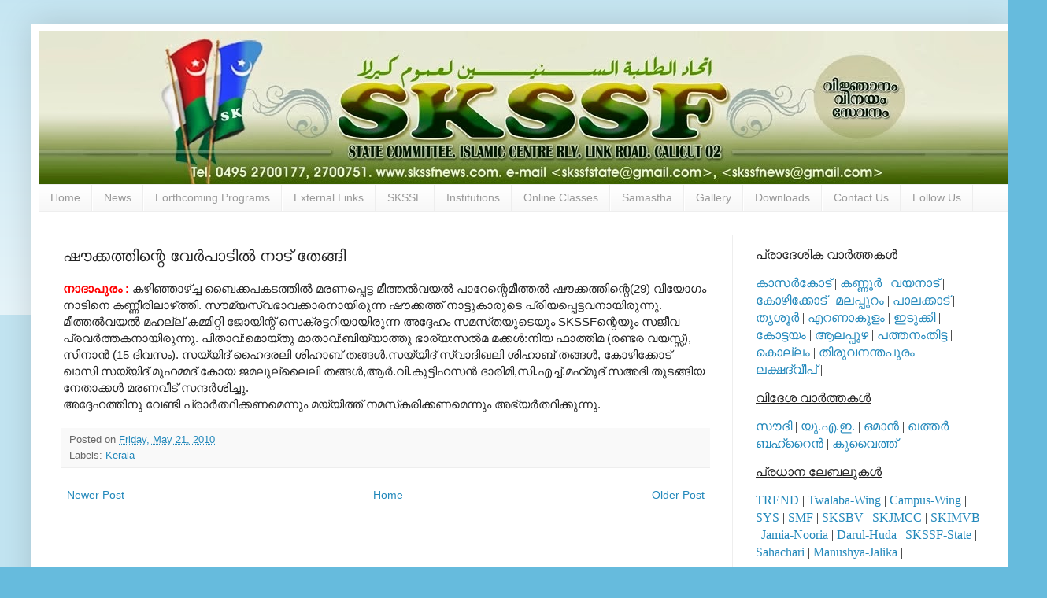

--- FILE ---
content_type: text/html; charset=UTF-8
request_url: https://www.skssfnews.com/2010/05/blog-post_3213.html
body_size: 19149
content:
<!DOCTYPE html>
<html class='v2' dir='ltr' lang='en'>
<head>
<link href='https://www.blogger.com/static/v1/widgets/4128112664-css_bundle_v2.css' rel='stylesheet' type='text/css'/>
<meta content='width=1100' name='viewport'/>
<meta content='text/html; charset=UTF-8' http-equiv='Content-Type'/>
<meta content='blogger' name='generator'/>
<link href='https://www.skssfnews.com/favicon.ico' rel='icon' type='image/x-icon'/>
<link href='https://www.skssfnews.com/2010/05/blog-post_3213.html' rel='canonical'/>
<link rel="alternate" type="application/atom+xml" title="SKSSF News - Atom" href="https://www.skssfnews.com/feeds/posts/default" />
<link rel="alternate" type="application/rss+xml" title="SKSSF News - RSS" href="https://www.skssfnews.com/feeds/posts/default?alt=rss" />
<link rel="service.post" type="application/atom+xml" title="SKSSF News - Atom" href="https://www.blogger.com/feeds/4983360023230035827/posts/default" />

<link rel="alternate" type="application/atom+xml" title="SKSSF News - Atom" href="https://www.skssfnews.com/feeds/1312695112877885512/comments/default" />
<!--Can't find substitution for tag [blog.ieCssRetrofitLinks]-->
<meta content='https://www.skssfnews.com/2010/05/blog-post_3213.html' property='og:url'/>
<meta content='ഷൗക്കത്തിന്റെ വേര്‍പാടില്‍ നാട്‌ തേങ്ങി' property='og:title'/>
<meta content='Samastha Kerala Sunni Students Federation ( SKSSF ) news updates. Send news reports to skssfnews@gmail.com' property='og:description'/>
<title>SKSSF News: ഷ&#3415;ക&#3405;കത&#3405;ത&#3391;ന&#3405;റ&#3398; വ&#3399;ര&#3405;&#8205;പ&#3390;ട&#3391;ല&#3405;&#8205; ന&#3390;ട&#3405;&#8204; ത&#3399;ങ&#3405;ങ&#3391;</title>
<style id='page-skin-1' type='text/css'><!--
/*
-----------------------------------------------
Blogger Template Style
Name:     Simple
Designer: Blogger
URL:      www.blogger.com
----------------------------------------------- */
/* Content
----------------------------------------------- */
body {
font: normal normal 14px Arial, Tahoma, Helvetica, FreeSans, sans-serif;
color: #222222;
background: #66bbdd none repeat scroll top left;
padding: 0 40px 40px 40px;
}
html body .region-inner {
min-width: 0;
max-width: 100%;
width: auto;
}
h2 {
font-size: 22px;
}
a:link {
text-decoration:none;
color: #2288bb;
}
a:visited {
text-decoration:none;
color: #21bb55;
}
a:hover {
text-decoration:underline;
color: #33aaff;
}
.body-fauxcolumn-outer .fauxcolumn-inner {
background: transparent url(https://resources.blogblog.com/blogblog/data/1kt/simple/body_gradient_tile_light.png) repeat scroll top left;
_background-image: none;
}
.body-fauxcolumn-outer .cap-top {
position: absolute;
z-index: 1;
height: 400px;
width: 100%;
}
.body-fauxcolumn-outer .cap-top .cap-left {
width: 100%;
background: transparent url(https://resources.blogblog.com/blogblog/data/1kt/simple/gradients_light.png) repeat-x scroll top left;
_background-image: none;
}
.content-outer {
-moz-box-shadow: 0 0 40px rgba(0, 0, 0, .15);
-webkit-box-shadow: 0 0 5px rgba(0, 0, 0, .15);
-goog-ms-box-shadow: 0 0 10px #333333;
box-shadow: 0 0 40px rgba(0, 0, 0, .15);
margin-bottom: 1px;
}
.content-inner {
padding: 10px 10px;
}
.content-inner {
background-color: #ffffff;
}
/* Header
----------------------------------------------- */
.header-outer {
background: transparent none repeat-x scroll 0 -400px;
_background-image: none;
}
.Header h1 {
font: normal normal 60px Arial, Tahoma, Helvetica, FreeSans, sans-serif;
color: #3399bb;
text-shadow: -1px -1px 1px rgba(0, 0, 0, .2);
}
.Header h1 a {
color: #3399bb;
}
.Header .description {
font-size: 140%;
color: #777777;
}
.header-inner .Header .titlewrapper {
padding: 22px 30px;
}
.header-inner .Header .descriptionwrapper {
padding: 0 30px;
}
/* Tabs
----------------------------------------------- */
.tabs-inner .section:first-child {
border-top: 1px solid #eeeeee;
}
.tabs-inner .section:first-child ul {
margin-top: -1px;
border-top: 1px solid #eeeeee;
border-left: 0 solid #eeeeee;
border-right: 0 solid #eeeeee;
}
.tabs-inner .widget ul {
background: #f5f5f5 url(https://resources.blogblog.com/blogblog/data/1kt/simple/gradients_light.png) repeat-x scroll 0 -800px;
_background-image: none;
border-bottom: 1px solid #eeeeee;
margin-top: 0;
margin-left: -30px;
margin-right: -30px;
}
.tabs-inner .widget li a {
display: inline-block;
padding: .6em 1em;
font: normal normal 14px Arial, Tahoma, Helvetica, FreeSans, sans-serif;
color: #999999;
border-left: 1px solid #ffffff;
border-right: 1px solid #eeeeee;
}
.tabs-inner .widget li:first-child a {
border-left: none;
}
.tabs-inner .widget li.selected a, .tabs-inner .widget li a:hover {
color: #000000;
background-color: #eeeeee;
text-decoration: none;
}
/* Columns
----------------------------------------------- */
.main-outer {
border-top: 0 solid #eeeeee;
}
.fauxcolumn-left-outer .fauxcolumn-inner {
border-right: 1px solid #eeeeee;
}
.fauxcolumn-right-outer .fauxcolumn-inner {
border-left: 1px solid #eeeeee;
}
/* Headings
----------------------------------------------- */
div.widget > h2,
div.widget h2.title {
margin: 0 0 1em 0;
font: normal bold 11px Arial, Tahoma, Helvetica, FreeSans, sans-serif;
color: #000000;
}
/* Widgets
----------------------------------------------- */
.widget .zippy {
color: #999999;
text-shadow: 2px 2px 1px rgba(0, 0, 0, .1);
}
.widget .popular-posts ul {
list-style: none;
}
/* Posts
----------------------------------------------- */
h2.date-header {
font: normal bold 11px Arial, Tahoma, Helvetica, FreeSans, sans-serif;
}
.date-header span {
background-color: transparent;
color: #222222;
padding: inherit;
letter-spacing: inherit;
margin: inherit;
}
.main-inner {
padding-top: 30px;
padding-bottom: 30px;
}
.main-inner .column-center-inner {
padding: 0 15px;
}
.main-inner .column-center-inner .section {
margin: 0 15px;
}
.post {
margin: 0 0 25px 0;
}
h3.post-title, .comments h4 {
font: normal normal 20px Arial, Tahoma, Helvetica, FreeSans, sans-serif;
margin: .75em 0 0;
}
.post-body {
font-size: 110%;
line-height: 1.4;
position: relative;
}
.post-body img, .post-body .tr-caption-container, .Profile img, .Image img,
.BlogList .item-thumbnail img {
padding: 2px;
background: #ffffff;
border: 1px solid #eeeeee;
-moz-box-shadow: 1px 1px 5px rgba(0, 0, 0, .1);
-webkit-box-shadow: 1px 1px 5px rgba(0, 0, 0, .1);
box-shadow: 1px 1px 5px rgba(0, 0, 0, .1);
}
.post-body img, .post-body .tr-caption-container {
padding: 5px;
}
.post-body .tr-caption-container {
color: #222222;
}
.post-body .tr-caption-container img {
padding: 0;
background: transparent;
border: none;
-moz-box-shadow: 0 0 0 rgba(0, 0, 0, .1);
-webkit-box-shadow: 0 0 0 rgba(0, 0, 0, .1);
box-shadow: 0 0 0 rgba(0, 0, 0, .1);
}
.post-header {
margin: 0 0 1.5em;
line-height: 1.6;
font-size: 90%;
}
.post-footer {
margin: 20px -2px 0;
padding: 5px 10px;
color: #666666;
background-color: #f9f9f9;
border-bottom: 1px solid #eeeeee;
line-height: 1.6;
font-size: 90%;
}
#comments .comment-author {
padding-top: 1.5em;
border-top: 1px solid #eeeeee;
background-position: 0 1.5em;
}
#comments .comment-author:first-child {
padding-top: 0;
border-top: none;
}
.avatar-image-container {
margin: .2em 0 0;
}
#comments .avatar-image-container img {
border: 1px solid #eeeeee;
}
/* Comments
----------------------------------------------- */
.comments .comments-content .icon.blog-author {
background-repeat: no-repeat;
background-image: url([data-uri]);
}
.comments .comments-content .loadmore a {
border-top: 1px solid #999999;
border-bottom: 1px solid #999999;
}
.comments .comment-thread.inline-thread {
background-color: #f9f9f9;
}
.comments .continue {
border-top: 2px solid #999999;
}
/* Accents
---------------------------------------------- */
.section-columns td.columns-cell {
border-left: 1px solid #eeeeee;
}
.blog-pager {
background: transparent none no-repeat scroll top center;
}
.blog-pager-older-link, .home-link,
.blog-pager-newer-link {
background-color: #ffffff;
padding: 5px;
}
.footer-outer {
border-top: 0 dashed #bbbbbb;
}
/* Mobile
----------------------------------------------- */
body.mobile  {
background-size: auto;
}
.mobile .body-fauxcolumn-outer {
background: transparent none repeat scroll top left;
}
.mobile .body-fauxcolumn-outer .cap-top {
background-size: 100% auto;
}
.mobile .content-outer {
-webkit-box-shadow: 0 0 3px rgba(0, 0, 0, .15);
box-shadow: 0 0 3px rgba(0, 0, 0, .15);
}
.mobile .tabs-inner .widget ul {
margin-left: 0;
margin-right: 0;
}
.mobile .post {
margin: 0;
}
.mobile .main-inner .column-center-inner .section {
margin: 0;
}
.mobile .date-header span {
padding: 0.1em 10px;
margin: 0 -10px;
}
.mobile h3.post-title {
margin: 0;
}
.mobile .blog-pager {
background: transparent none no-repeat scroll top center;
}
.mobile .footer-outer {
border-top: none;
}
.mobile .main-inner, .mobile .footer-inner {
background-color: #ffffff;
}
.mobile-index-contents {
color: #222222;
}
.mobile-link-button {
background-color: #2288bb;
}
.mobile-link-button a:link, .mobile-link-button a:visited {
color: #ffffff;
}
.mobile .tabs-inner .section:first-child {
border-top: none;
}
.mobile .tabs-inner .PageList .widget-content {
background-color: #eeeeee;
color: #000000;
border-top: 1px solid #eeeeee;
border-bottom: 1px solid #eeeeee;
}
.mobile .tabs-inner .PageList .widget-content .pagelist-arrow {
border-left: 1px solid #eeeeee;
}

--></style>
<style id='template-skin-1' type='text/css'><!--
body {
min-width: 1250px;
}
.content-outer, .content-fauxcolumn-outer, .region-inner {
min-width: 1250px;
max-width: 1250px;
_width: 1250px;
}
.main-inner .columns {
padding-left: 0px;
padding-right: 350px;
}
.main-inner .fauxcolumn-center-outer {
left: 0px;
right: 350px;
/* IE6 does not respect left and right together */
_width: expression(this.parentNode.offsetWidth -
parseInt("0px") -
parseInt("350px") + 'px');
}
.main-inner .fauxcolumn-left-outer {
width: 0px;
}
.main-inner .fauxcolumn-right-outer {
width: 350px;
}
.main-inner .column-left-outer {
width: 0px;
right: 100%;
margin-left: -0px;
}
.main-inner .column-right-outer {
width: 350px;
margin-right: -350px;
}
#layout {
min-width: 0;
}
#layout .content-outer {
min-width: 0;
width: 800px;
}
#layout .region-inner {
min-width: 0;
width: auto;
}
body#layout div.add_widget {
padding: 8px;
}
body#layout div.add_widget a {
margin-left: 32px;
}
--></style>
<link href='https://www.blogger.com/dyn-css/authorization.css?targetBlogID=4983360023230035827&amp;zx=9792af2f-a9dc-457e-89a2-1fd08d0779e9' media='none' onload='if(media!=&#39;all&#39;)media=&#39;all&#39;' rel='stylesheet'/><noscript><link href='https://www.blogger.com/dyn-css/authorization.css?targetBlogID=4983360023230035827&amp;zx=9792af2f-a9dc-457e-89a2-1fd08d0779e9' rel='stylesheet'/></noscript>
<meta name='google-adsense-platform-account' content='ca-host-pub-1556223355139109'/>
<meta name='google-adsense-platform-domain' content='blogspot.com'/>

</head>
<body class='loading variant-pale'>
<div class='navbar no-items section' id='navbar' name='Navbar'>
</div>
<div class='body-fauxcolumns'>
<div class='fauxcolumn-outer body-fauxcolumn-outer'>
<div class='cap-top'>
<div class='cap-left'></div>
<div class='cap-right'></div>
</div>
<div class='fauxborder-left'>
<div class='fauxborder-right'></div>
<div class='fauxcolumn-inner'>
</div>
</div>
<div class='cap-bottom'>
<div class='cap-left'></div>
<div class='cap-right'></div>
</div>
</div>
</div>
<div class='content'>
<div class='content-fauxcolumns'>
<div class='fauxcolumn-outer content-fauxcolumn-outer'>
<div class='cap-top'>
<div class='cap-left'></div>
<div class='cap-right'></div>
</div>
<div class='fauxborder-left'>
<div class='fauxborder-right'></div>
<div class='fauxcolumn-inner'>
</div>
</div>
<div class='cap-bottom'>
<div class='cap-left'></div>
<div class='cap-right'></div>
</div>
</div>
</div>
<div class='content-outer'>
<div class='content-cap-top cap-top'>
<div class='cap-left'></div>
<div class='cap-right'></div>
</div>
<div class='fauxborder-left content-fauxborder-left'>
<div class='fauxborder-right content-fauxborder-right'></div>
<div class='content-inner'>
<header>
<div class='header-outer'>
<div class='header-cap-top cap-top'>
<div class='cap-left'></div>
<div class='cap-right'></div>
</div>
<div class='fauxborder-left header-fauxborder-left'>
<div class='fauxborder-right header-fauxborder-right'></div>
<div class='region-inner header-inner'>
<div class='header section' id='header' name='Header'><div class='widget Header' data-version='1' id='Header1'>
<div id='header-inner'>
<a href='https://www.skssfnews.com/' style='display: block'>
<img alt='SKSSF News' height='194px; ' id='Header1_headerimg' src='https://blogger.googleusercontent.com/img/b/R29vZ2xl/AVvXsEgPBTWniOqHJ83BDVIrhMlgJwiN8kMGXa8q5IbaueuGpkYzxLs6pwQiYCLs9v5o4RGc5xL3G_nla_MrbfqMONzlu4HBBWbxIuCKVhnB0Cto_5w_FlHtstM5iGFOaifxUIaMZPPjcj8WCkCT/s1600/Banner.jpg' style='display: block' width='1250px; '/>
</a>
</div>
</div></div>
</div>
</div>
<div class='header-cap-bottom cap-bottom'>
<div class='cap-left'></div>
<div class='cap-right'></div>
</div>
</div>
</header>
<div class='tabs-outer'>
<div class='tabs-cap-top cap-top'>
<div class='cap-left'></div>
<div class='cap-right'></div>
</div>
<div class='fauxborder-left tabs-fauxborder-left'>
<div class='fauxborder-right tabs-fauxborder-right'></div>
<div class='region-inner tabs-inner'>
<div class='tabs section' id='crosscol' name='Cross-Column'><div class='widget PageList' data-version='1' id='PageList1'>
<h2>Pages</h2>
<div class='widget-content'>
<ul>
<li>
<a href='https://www.skssfnews.com/'>Home</a>
</li>
<li>
<a href='https://www.skssfnews.com/p/district-news.html'>News</a>
</li>
<li>
<a href='https://www.skssfnews.com/p/forthcoming-programs.html'>Forthcoming Programs</a>
</li>
<li>
<a href='https://www.skssfnews.com/p/our-sites.html'>External Links</a>
</li>
<li>
<a href='https://www.skssfnews.com/p/skssf.html'>SKSSF</a>
</li>
<li>
<a href='https://www.skssfnews.com/p/institutions.html'>Institutions</a>
</li>
<li>
<a href='https://www.skssfnews.com/p/class-room-programme-schedule.html'>Online Classes</a>
</li>
<li>
<a href='https://www.skssfnews.com/p/samastha.html'>Samastha</a>
</li>
<li>
<a href='https://www.skssfnews.com/p/gallery.html'>Gallery</a>
</li>
<li>
<a href='https://www.skssfnews.com/p/downloads.html'>Downloads</a>
</li>
<li>
<a href='https://www.skssfnews.com/p/contact-us_29.html'>Contact Us</a>
</li>
<li>
<a href='https://www.skssfnews.com/p/follow-us.html'>Follow Us</a>
</li>
</ul>
<div class='clear'></div>
</div>
</div></div>
<div class='tabs no-items section' id='crosscol-overflow' name='Cross-Column 2'></div>
</div>
</div>
<div class='tabs-cap-bottom cap-bottom'>
<div class='cap-left'></div>
<div class='cap-right'></div>
</div>
</div>
<div class='main-outer'>
<div class='main-cap-top cap-top'>
<div class='cap-left'></div>
<div class='cap-right'></div>
</div>
<div class='fauxborder-left main-fauxborder-left'>
<div class='fauxborder-right main-fauxborder-right'></div>
<div class='region-inner main-inner'>
<div class='columns fauxcolumns'>
<div class='fauxcolumn-outer fauxcolumn-center-outer'>
<div class='cap-top'>
<div class='cap-left'></div>
<div class='cap-right'></div>
</div>
<div class='fauxborder-left'>
<div class='fauxborder-right'></div>
<div class='fauxcolumn-inner'>
</div>
</div>
<div class='cap-bottom'>
<div class='cap-left'></div>
<div class='cap-right'></div>
</div>
</div>
<div class='fauxcolumn-outer fauxcolumn-left-outer'>
<div class='cap-top'>
<div class='cap-left'></div>
<div class='cap-right'></div>
</div>
<div class='fauxborder-left'>
<div class='fauxborder-right'></div>
<div class='fauxcolumn-inner'>
</div>
</div>
<div class='cap-bottom'>
<div class='cap-left'></div>
<div class='cap-right'></div>
</div>
</div>
<div class='fauxcolumn-outer fauxcolumn-right-outer'>
<div class='cap-top'>
<div class='cap-left'></div>
<div class='cap-right'></div>
</div>
<div class='fauxborder-left'>
<div class='fauxborder-right'></div>
<div class='fauxcolumn-inner'>
</div>
</div>
<div class='cap-bottom'>
<div class='cap-left'></div>
<div class='cap-right'></div>
</div>
</div>
<!-- corrects IE6 width calculation -->
<div class='columns-inner'>
<div class='column-center-outer'>
<div class='column-center-inner'>
<div class='main section' id='main' name='Main'><div class='widget Blog' data-version='1' id='Blog1'>
<div class='blog-posts hfeed'>

          <div class="date-outer">
        

          <div class="date-posts">
        
<div class='post-outer'>
<div class='post hentry uncustomized-post-template' itemprop='blogPost' itemscope='itemscope' itemtype='http://schema.org/BlogPosting'>
<meta content='4983360023230035827' itemprop='blogId'/>
<meta content='1312695112877885512' itemprop='postId'/>
<a name='1312695112877885512'></a>
<h3 class='post-title entry-title' itemprop='name'>
ഷ&#3415;ക&#3405;കത&#3405;ത&#3391;ന&#3405;റ&#3398; വ&#3399;ര&#3405;&#8205;പ&#3390;ട&#3391;ല&#3405;&#8205; ന&#3390;ട&#3405;&#8204; ത&#3399;ങ&#3405;ങ&#3391;
</h3>
<div class='post-header'>
<div class='post-header-line-1'></div>
</div>
<div class='post-body entry-content' id='post-body-1312695112877885512' itemprop='description articleBody'>
<span class="Apple-style-span"  style="color:#FF0000;"><b>ന&#3390;ദ&#3390;പ&#3393;ര&#3330; :</b></span> കഴ&#3391;ഞ&#3405;ഞ&#3390;ഴ&#3405;&#8204;ച&#3405;ച  ബ&#3400;ക&#3405;കപകടത&#3405;ത&#3391;ല&#3405;&#8205; മരണപ&#3405;പ&#3398;ട&#3405;ട മ&#3392;ത&#3405;തല&#3405;&#8205;വയല&#3405;&#8205; പ&#3390;റ&#3399;ന&#3405;റ&#3398;മ&#3392;ത&#3405;തല&#3405;&#8205; ഷ&#3415;ക&#3405;കത&#3405;ത&#3391;ന&#3405;റ&#3398;(29)  വ&#3391;യ&#3403;ഗ&#3330; ന&#3390;ട&#3391;ന&#3398; കണ&#3405;ണ&#3392;ര&#3391;ല&#3390;ഴ&#3405;&#8204;ത&#3405;ത&#3391;. സ&#3415;മ&#3405;യസ&#3405;വഭ&#3390;വക&#3405;ക&#3390;രന&#3390;യ&#3391;ര&#3393;ന&#3405;ന ഷ&#3415;ക&#3405;കത&#3405;ത&#3405;&#8204;  ന&#3390;ട&#3405;ട&#3393;ക&#3390;ര&#3393;ട&#3398; പ&#3405;ര&#3391;യപ&#3405;പ&#3398;ട&#3405;ടവന&#3390;യ&#3391;ര&#3393;ന&#3405;ന&#3393;. മ&#3392;ത&#3405;തല&#3405;&#8205;വയല&#3405;&#8205; മഹല&#3405;ല&#3405;&#8204; കമ&#3405;മ&#3391;റ&#3405;റ&#3391; ജ&#3403;യ&#3391;ന&#3405;റ&#3405;&#8204;  സ&#3398;ക&#3405;രട&#3405;ടറ&#3391;യ&#3390;യ&#3391;ര&#3393;ന&#3405;ന അദ&#3405;ദ&#3399;ഹ&#3330; സമസ&#3405;&#8204;തയ&#3393;ട&#3398;യ&#3393;&#3330; SKSSFന&#3405;റ&#3398;യ&#3393;&#3330; സജ&#3392;വ പ&#3405;രവര&#3405;&#8205;ത&#3405;തകന&#3390;യ&#3391;ര&#3393;ന&#3405;ന&#3393;. പ&#3391;ത&#3390;വ&#3405;&#8204;:മ&#3402;യ&#3405;&#8204;ത&#3393; മ&#3390;ത&#3390;വ&#3405;&#8204;:ബ&#3391;യ&#3405;യ&#3390;ത&#3405;ത&#3393; ഭ&#3390;ര&#3405;യ:സല&#3405;&#8205;മ മക&#3405;കള&#3405;&#8205;:ന&#3391;യ  ഫ&#3390;ത&#3405;ത&#3391;മ (രണ&#3405;ടര വയസ&#3405;സ&#3405;&#8204;), സ&#3391;ന&#3390;ന&#3405;&#8205; (15 ദ&#3391;വസ&#3330;). സയ&#3405;യ&#3391;ദ&#3405;&#8204; ഹ&#3400;ദരല&#3391; ശ&#3391;ഹ&#3390;ബ&#3405;&#8204;  തങ&#3405;ങള&#3405;&#8205;,സയ&#3405;യ&#3391;ദ&#3405;&#8204; സ&#3405;വ&#3390;ദ&#3391;ഖല&#3391; ശ&#3391;ഹ&#3390;ബ&#3405;&#8204; തങ&#3405;ങള&#3405;&#8205;, ക&#3403;ഴ&#3391;ക&#3405;ക&#3403;ട&#3405;&#8204; ഖ&#3390;സ&#3391; സയ&#3405;യ&#3391;ദ&#3405;&#8204; മ&#3393;ഹമ&#3405;മദ&#3405;&#8204;  ക&#3403;യ ജമല&#3393;ല&#3405;ല&#3400;ല&#3391; തങ&#3405;ങള&#3405;&#8205;,ആര&#3405;&#8205;.വ&#3391;.ക&#3393;ട&#3405;ട&#3391;ഹസന&#3405;&#8205; ദ&#3390;ര&#3391;മ&#3391;,സ&#3391;.എച&#3405;ച&#3405;&#8204;.മഹ&#3405;&#8204;മ&#3394;ദ&#3405;&#8204; സഅദ&#3391;  ത&#3393;ടങ&#3405;ങ&#3391;യ ന&#3399;ത&#3390;ക&#3405;കള&#3405;&#8205; മരണവ&#3392;ട&#3405;&#8204; സന&#3405;ദര&#3405;&#8205;ശ&#3391;ച&#3405;ച&#3393;.<br />അദ&#3405;ദ&#3399;ഹത&#3405;ത&#3391;ന&#3393; വ&#3399;ണ&#3405;ട&#3391;  പ&#3405;ര&#3390;ര&#3405;&#8205;ത&#3405;ഥ&#3391;ക&#3405;കണമ&#3398;ന&#3405;ന&#3393;&#3330; മയ&#3405;യ&#3391;ത&#3405;ത&#3405;&#8204; നമസ&#3405;&#8204;കര&#3391;ക&#3405;കണമ&#3398;ന&#3405;ന&#3393;&#3330;  അഭ&#3405;യര&#3405;&#8205;ത&#3405;ഥ&#3391;ക&#3405;ക&#3393;ന&#3405;ന&#3393;.
<div style='clear: both;'></div>
</div>
<div class='post-footer'>
<div class='post-footer-line post-footer-line-1'>
<span class='post-author vcard'>
</span>
<span class='post-timestamp'>
Posted on
<meta content='https://www.skssfnews.com/2010/05/blog-post_3213.html' itemprop='url'/>
<a class='timestamp-link' href='https://www.skssfnews.com/2010/05/blog-post_3213.html' rel='bookmark' title='permanent link'><abbr class='published' itemprop='datePublished' title='2010-05-21T07:45:00+05:30'>Friday, May 21, 2010</abbr></a>
</span>
<span class='post-comment-link'>
</span>
<span class='post-icons'>
<span class='item-control blog-admin pid-724181250'>
<a href='https://www.blogger.com/post-edit.g?blogID=4983360023230035827&postID=1312695112877885512&from=pencil' title='Edit Post'>
<img alt='' class='icon-action' height='18' src='https://resources.blogblog.com/img/icon18_edit_allbkg.gif' width='18'/>
</a>
</span>
</span>
<div class='post-share-buttons goog-inline-block'>
</div>
</div>
<div class='post-footer-line post-footer-line-2'>
<span class='post-labels'>
Labels:
<a href='https://www.skssfnews.com/search/label/Kerala' rel='tag'>Kerala</a>
</span>
</div>
<div class='post-footer-line post-footer-line-3'>
<span class='post-location'>
</span>
</div>
</div>
</div>
<div class='comments' id='comments'>
<a name='comments'></a>
</div>
</div>

        </div></div>
      
</div>
<div class='blog-pager' id='blog-pager'>
<span id='blog-pager-newer-link'>
<a class='blog-pager-newer-link' href='https://www.skssfnews.com/2010/05/blog-post_9840.html' id='Blog1_blog-pager-newer-link' title='Newer Post'>Newer Post</a>
</span>
<span id='blog-pager-older-link'>
<a class='blog-pager-older-link' href='https://www.skssfnews.com/2010/05/blog-post_7290.html' id='Blog1_blog-pager-older-link' title='Older Post'>Older Post</a>
</span>
<a class='home-link' href='https://www.skssfnews.com/'>Home</a>
</div>
<div class='clear'></div>
<div class='post-feeds'>
</div>
</div></div>
</div>
</div>
<div class='column-left-outer'>
<div class='column-left-inner'>
<aside>
</aside>
</div>
</div>
<div class='column-right-outer'>
<div class='column-right-inner'>
<aside>
<div class='sidebar section' id='sidebar-right-1'><div class='widget HTML' data-version='1' id='HTML1'>
<div class='widget-content'>
<p><span style="font-size: 12.0pt;font-family:&quot;anjalioldlipi&quot;;">  <u>പ&#3405;ര&#3390;ദ&#3399;ശ&#3391;ക വ&#3390;ര&#3405;&#8205;ത&#3405;തകള&#3405;&#8205;</u></span></p><p><span style="font-size: 12.0pt;font-family:&quot;anjalioldlipi&quot;;"><a href="http://www.skssfnews.com/search/label/Kasaragod">ക&#3390;സര&#3405;&#8205;ക&#3403;ട&#3405;</a> | <a href="http://www.skssfnews.com/search/label/Kannur">കണ&#3405;ണ&#3394;ര&#3405;&#8205;</a> | <a href="http://www.skssfnews.com/search/label/Wayanad">വയന&#3390;ട&#3405;</a> | <a href="http://www.skssfnews.com/search/label/Kozhikode">ക&#3403;ഴ&#3391;ക&#3405;ക&#3403;ട&#3405;</a> | <a href="http://www.skssfnews.com/search/label/Malappuram">മലപ&#3405;പ&#3393;റ&#3330;</a> | <a href="http://www.skssfnews.com/search/label/Palakkad">പ&#3390;ലക&#3405;ക&#3390;ട&#3405;</a> | <a href="http://www.skssfnews.com/search/label/Thrissur">ത&#3395;ശ&#3394;ര&#3405;&#8205;</a> | <a href="http://www.skssfnews.com/search/label/Ernakulam">എറണ&#3390;ക&#3393;ള&#3330;</a> | <a href="http://www.skssfnews.com/search/label/Idukki">ഇട&#3393;ക&#3405;ക&#3391;</a> | <a href="http://www.skssfnews.com/search/label/Kottayam">ക&#3403;ട&#3405;ടയ&#3330;</a> | <a href="http://www.skssfnews.com/search/label/Alappuzha">ആലപ&#3405;പ&#3393;ഴ</a> | <a href="http://www.skssfnews.com/search/label/Pathanamthitta">പത&#3405;തന&#3330;ത&#3391;ട&#3405;ട</a> | <a href="http://www.skssfnews.com/search/label/Kollam">ക&#3402;ല&#3405;ല&#3330;</a> | <a href="http://www.skssfnews.com/search/label/Thiruvananthapuram">ത&#3391;ര&#3393;വനന&#3405;തപ&#3393;ര&#3330;</a> | <a href="http://www.skssfnews.com/search/label/Lakshadweep">ലക&#3405;ഷദ&#3405;വ&#3392;പ&#3405;</a> | </span></p><p><u><span style="font-size: 12.0pt;font-family:&quot;anjalioldlipi&quot;;">വ&#3391;ദ&#3399;ശ വ&#3390;ര&#3405;&#8205;ത&#3405;തകള&#3405;&#8205;</span></u></p><p><span style="font-size: 12.0pt;font-family:&quot;anjalioldlipi&quot;;"><a href="http://www.skssfnews.com/search/label/Soudi-Arabia">സ&#3415;ദ&#3391;</a> | <a href="http://www.skssfnews.com/search/label/UAE">യ&#3393;.എ.ഇ.</a> | <a href="http://www.skssfnews.com/search/label/Oman">ഒമ&#3390;ന&#3405;&#8205;</a> | <a href="http://www.skssfnews.com/search/label/Qatar">ഖത&#3405;തര&#3405;&#8205;</a> | <a href="http://www.skssfnews.com/search/label/Bahrain">ബഹ&#3405;റ&#3400;ന&#3405;&#8205;</a> | <a href="http://www.skssfnews.com/search/label/Kuwait">ക&#3393;വ&#3400;ത&#3405;ത&#3405;</a> </span></p><p><u><span style="font-size: 12.0pt;font-family:&quot;anjalioldlipi&quot;;">പ&#3405;രധ&#3390;ന ല&#3399;ബല&#3393;കള&#3405;&#8205;</span></u></p><p><span style="font-size: 12.0pt;font-family:&quot;anjalioldlipi&quot;;"><a href="http://www.skssfnews.com/search/label/TREND">TREND</a> | <a href="http://www.skssfnews.com/search/label/Twalaba-Wing">Twalaba-Wing</a> | <a href="http://www.skssfnews.com/search/label/Campus-Wing">Campus-Wing</a> | <a href="http://www.skssfnews.com/search/label/SYS">SYS</a> | <a href="http://www.skssfnews.com/search/label/SMF">SMF</a> | <a href="http://www.skssfnews.com/search/label/SKSBV">SKSBV</a> | <a href="http://www.skssfnews.com/search/label/SKJMCC">SKJMCC</a> | <a href="http://www.skssfnews.com/search/label/SKIMVB">SKIMVB</a> | <a href="http://www.skssfnews.com/search/label/Jamia-Nooria">Jamia-Nooria</a> | <a href="http://www.skssfnews.com/search/label/Darul-Huda-Islamic-University">Darul-Huda</a> | <a href="http://www.skssfnews.com/search/label/SKSSF-State">SKSSF-State</a> | <a href="http://www.skssfnews.com/search/label/Sahachari">Sahachari</a> | <a href="http://www.skssfnews.com/search/label/Manushya-Jalika">Manushya-Jalika</a> | <br /></span></p>
</div>
<div class='clear'></div>
</div><div class='widget LinkList' data-version='1' id='LinkList2'>
<h2>Forthcoming Programs</h2>
<div class='widget-content'>
<ul>
<li><a href='https://www.skssfnews.com/2021/01/10.html'>2021-03-10 - ദ&#3390;റ&#3393;ല&#3405;&#8205;ഹ&#3393;ദ&#3390; ബ&#3391;ര&#3393;ദദ&#3390;ന&#3330; </a></li>
</ul>
<div class='clear'></div>
</div>
</div><div class='widget LinkList' data-version='1' id='LinkList1'>
<h2>News Highlight</h2>
<div class='widget-content'>
<ul>
<li><a href='https://www.skssfnews.com/2021/04/blog-post.html'>സമസ&#3405;ത പ&#3402;ത&#3393;പര&#3392;ക&#3405;ഷ സ&#3330;വ&#3391;ധ&#3390;ന&#3330; അക&#3405;ക&#3390;ദമ&#3391;ക ര&#3330;ഗത&#3405;ത&#3398; ഉദ&#3390;ത&#3405;ത മ&#3390;ത&#3395;ക</a></li>
<li><a href='https://www.skssfnews.com/2021/04/300932.html'>സമസ&#3405;ത: പ&#3402;ത&#3393;പര&#3392;ക&#3405;ഷ ഫല&#3330; പ&#3405;രസ&#3391;ദ&#3405;ധ&#3392;കര&#3391;ച&#3405;ച&#3393;. വ&#3391;ജയ&#3330; 96.08%, 506 പ&#3399;ര&#3405;&#8205;ക&#3405;ക&#3405; ട&#3403;പ&#3405; പ&#3405;ലസ&#3405;.</a></li>
<li><a href='https://www.skssfnews.com/2021/03/blog-post_28.html'>പണ&#3405;ഡ&#3391;തര&#3405;&#8205; സമ&#3393;ദ&#3390;യ ഐക&#3405;യത&#3405;ത&#3391;ന&#3393;&#3330; മതസ&#3415;ഹ&#3390;ര&#3405;&#8205;ദത&#3405;ത&#3391;ന&#3393;മ&#3390;യ&#3391; ന&#3391;ലക&#3402;ള&#3405;ളണ&#3330;: ഹ&#3400;ദരല&#3391; തങ&#3405;ങള&#3405;&#8205;</a></li>
<li><a href='https://www.skssfnews.com/2021/03/100837.html'>ര&#3390;ഷ&#3405;ട&#3405;രന&#3391;ര&#3405;&#8205;മ&#3391;തയ&#3391;ല&#3405;&#8205; പണ&#3405;ഡ&#3391;തര&#3405;&#8205; ഭ&#3390;ഗധ&#3399;യ&#3330; വഹ&#3391;ക&#3405;കണ&#3330;: മ&#3393;നവ&#3405;വറല&#3391; ശ&#3391;ഹ&#3390;ബ&#3405; തങ&#3405;ങള&#3405;&#8205;</a></li>
<li><a href='https://www.skssfnews.com/2021/03/100825.html'>ലക&#3405;ഷദ&#3405;വ&#3392;പ&#3391;ല&#3405;&#8205; മ&#3390;&#3330;സ ന&#3391;ര&#3403;ധനന&#3391;യമ&#3330; നടപ&#3405;പ&#3390;ക&#3405;കല&#3405;&#8205; ക&#3399;ന&#3405;ദ&#3405;രസര&#3405;&#8205;ക&#3405;ക&#3390;ര&#3405;&#8205; പ&#3391;ന&#3405;ത&#3391;ര&#3391;യണ&#3330;: ജ&#3330;ഇയ&#3405;യത&#3405;ത&#3393;ല&#3405;&#8205; മ&#3393;അല&#3405;ല&#3391;മ&#3392;ന&#3405;&#8205;</a></li>
<li><a href='https://www.skssfnews.com/2021/03/blog-post.html'>ച&#3398;മ&#3405;മ&#3393;ക&#3405;കന&#3405;&#8205; ക&#3393;ഞ&#3405;ഞ&#3390;പ&#3405;പ&#3393; ഹ&#3390;ജ&#3391; ഓര&#3405;&#8205;മപ&#3393;സ&#3405;തക&#3330; പ&#3393;റത&#3405;ത&#3391;റങ&#3405;ങ&#3393;ന&#3405;ന&#3393;</a></li>
<li><a href='https://www.skssfnews.com/2021/02/200838.html'>ഖ&#3393;ര&#3405;&#8205;ആന&#3391;ക സന&#3405;ദ&#3399;ശ പ&#3405;രചരണ&#3330; ക&#3390;ലഘട&#3405;ടത&#3405;ത&#3391;ന&#3405;റ&#3398; അന&#3391;വ&#3390;ര&#3405;യത: സയ&#3405;യ&#3391;ദ&#3405; സ&#3390;ദ&#3391;ഖല&#3391; ശ&#3391;ഹ&#3390;ബ&#3405; തങ&#3405;ങള&#3405;&#8205;</a></li>
<li><a href='https://www.skssfnews.com/2021/02/160645.html'>ന&#3390;ല&#3405; മദ&#3405;&#8204;റസകള&#3405;&#8205;ക&#3405;ക&#3393; ക&#3394;ട&#3391; അ&#3330;ഗ&#3392;ക&#3390;ര&#3330;; സമസ&#3405;ത മദ&#3405;&#8204;റസകള&#3393;ട&#3398; എണ&#3405;ണ&#3330; 10287 ആയ&#3391;</a></li>
<li><a href='https://www.skssfnews.com/2021/02/150846.html'>ദ&#3390;റ&#3393;ല&#3405;&#8205;ഹ&#3393;ദ&#3390; എജ&#3405;യ&#3393;ക&#3405;ക&#3399;ഷന&#3405;&#8205; ബ&#3403;ര&#3405;&#8205;ഡ&#3405; ര&#3394;പ&#3392;കര&#3391;ച&#3405;ച&#3393;</a></li>
<li><a href='https://www.skssfnews.com/2021/02/040829.html'>സ&#3393;ധ&#3390;ര&#3405;യമ&#3390;യ ഭരണന&#3391;ര&#3405;&#8205;വ&#3405;വഹണത&#3405;ത&#3391;ല&#3405;&#8205; മഹല&#3405;ല&#3405; ജമ&#3390;അത&#3405;ത&#3393;കള&#3405;&#8205; ജ&#3390;ഗര&#3394;കര&#3390;കണ&#3330;: പ&#3390;ണക&#3405;ക&#3390;ട&#3405; സയ&#3405;യ&#3391;ദ&#3405; ഹ&#3400;ദറല&#3391; ശ&#3391;ഹ&#3390;ബ&#3405; തങ&#3405;ങള&#3405;&#8205;</a></li>
<li><a href='https://www.skssfnews.com/2021/02/030827.html'>SKSSF ക&#3405;യ&#3390;മ&#3405;പസ&#3405; വ&#3391;&#3330;ഗ&#3405; സ&#3330;സ&#3405;ഥ&#3390;ന ല&#3392;ഡ&#3399;ർസ&#3405; മ&#3392;റ&#3405;റ&#3405; 'ഡ&#3391;ബറ&#3405;റ&#3405;' സമ&#3390;പ&#3391;ച&#3405;ച&#3393;</a></li>
<li><a href='https://www.skssfnews.com/2021/01/311009.html'>'എന&#3405;റ&#3398; യ&#3394;ണ&#3391;റ&#3405;റ&#3405;, എന&#3405;റ&#3398; അഭ&#3391;മ&#3390;ന&#3330;'; SKSSF സ&#3330;ഘടന&#3390; ശ&#3390;ക&#3405;ത&#3392;കരണ ക&#3390;മ&#3405;പയ&#3391;ന&#3405; ക&#3390;സര&#3405;&#8205;ക&#3403;ട&#3405; ജ&#3391;ല&#3405;ലയ&#3391;ല&#3405;&#8205; ഉജ&#3405;ജ&#3405;വല ത&#3393;ടക&#3405;ക&#3330;</a></li>
<li><a href='https://www.skssfnews.com/2021/01/291451.html'>മഹല&#3405;ല&#3393;കള&#3405;&#8205; ദ&#3392;ര&#3405;&#8205;ഘവ&#3392;ക&#3405;ഷണത&#3405;ത&#3403;ട&#3398; കര&#3405;&#8205;മ ര&#3330;ഗത&#3405;ത&#3391;റങ&#3405;ങ&#3393;ക: സ&#3393;ന&#3405;ന&#3391; മഹല&#3405;ല&#3405; ഫ&#3398;ഡറ&#3399;ഷന&#3405;&#8205;</a></li>
<li><a href='https://www.skssfnews.com/2021/01/SKSSF-Manushyajalika-2021.html'>വര&#3405;&#8205;ഗ&#3405;ഗ&#3392;യ, ത&#3392;വ&#3405;ര ആശയ പ&#3405;രച&#3390;രകര&#3405;&#8205;ക&#3405;ക&#3398;ത&#3391;ര&#3398; ത&#3390;ക&#3405;ക&#3392;ത&#3390;യ&#3391; SKSSF മന&#3393;ഷ&#3405;യജ&#3390;ല&#3391;ക</a></li>
<li><a href='https://www.skssfnews.com/2021/01/280851.html'>മ&#3390;നവ സ&#3415;ഹ&#3395;ദ&#3330; പ&#3405;രവ&#3390;ചക&#3390;ധ&#3405;യ&#3390;പന&#3330;: പ&#3405;ര&#3402;ഫസർ ക&#3398;. ആല&#3391;ക&#3405;ക&#3393;ട&#3405;ട&#3391; മ&#3393;സ&#3405;ല&#3391;യ&#3390;ർ</a></li>
<li><a href='https://www.skssfnews.com/2021/01/270831.html'>റ&#3391;പ&#3405;പബ&#3405;ല&#3391;ക&#3405; ദ&#3391;നത&#3405;ത&#3391;ല&#3405;&#8205; ബസ&#3405; ക&#3390;ത&#3405;ത&#3391;ര&#3391;പ&#3405;പ&#3393; ക&#3399;ന&#3405;ദ&#3405;ര&#3330; ഉദ&#3405;ഘ&#3390;ടന&#3330; ച&#3398;യ&#3405;ത&#3405;&#8204; SKSSF ക&#3390;ന&#3405;തപ&#3393;ര&#3330; യ&#3394;ണ&#3391;റ&#3405;റ&#3405;</a></li>
<li><a href='https://www.skssfnews.com/2021/01/230928.html'>SKSSF വ&#3391;ഖ&#3390;യ ആക&#3405;റ&#3405;റ&#3392;വ&#3405; വ&#3391;ങ&#3405; ന&#3390;ല&#3390;&#3330; ബ&#3390;ച&#3405;ച&#3405; രജ&#3391;സ&#3405;&#8204;ട&#3405;ര&#3399;ഷന&#3405; ആര&#3330;ഭ&#3391;ച&#3405;ച&#3393;</a></li>
<li><a href='https://www.skssfnews.com/2021/01/211530.html'>സമസ&#3405;ത പ&#3405;രവ&#3390;സ&#3391; സ&#3398;ല&#3405;&#8205; സ&#3330;സ&#3405;ഥ&#3390;ന കമ&#3405;മ&#3391;റ&#3405;റ&#3391; ഓഫ&#3392;സ&#3405; ഉല&#3405;&#8205;ഘ&#3390;ടന&#3330; ച&#3398;യ&#3405;ത&#3393;</a></li>
<li><a href='https://www.skssfnews.com/2021/01/211520.html'>ദ&#3390;റ&#3393;ല&#3405;&#8205;ഹ&#3393;ദ&#3390; ഇമ&#3390;&#3330; ഡ&#3391;പ&#3405;ല&#3403;മ ക&#3403;ഴ&#3405;&#8204;സ&#3405;: സര&#3405;&#8205;ട&#3405;ട&#3391;ഫ&#3391;ക&#3405;കറ&#3405;റ&#3405; വ&#3391;തരണ&#3330; ച&#3398;യ&#3405;ത&#3393;</a></li>
<li><a href='https://www.skssfnews.com/2021/01/200848.html'>മദ&#3405;&#8204;റസ&#3390; പഠനശ&#3390;ക&#3405;ത&#3392;കരണ&#3330;; മ&#3393;ദര&#3391;ബ&#3393;മ&#3390;ര&#3405;&#8205; കര&#3405;&#8205;മര&#3330;ഗത&#3405;ത&#3399;ക&#3405;ക&#3405;</a></li>
<li><a href='https://www.skssfnews.com/2021/01/171043.html'>സമസ&#3405;ത ക&#3399;രള ഇസ&#3405;ല&#3390;&#3330; മത വ&#3391;ദ&#3405;യ&#3390;ഭ&#3405;യ&#3390;സ ബ&#3403;ര&#3405;&#8205;ഡ&#3405; പ&#3393;ത&#3391;യ ഭ&#3390;രവ&#3390;ഹ&#3391;കള&#3405;&#8205;</a></li>
<li><a href='https://www.skssfnews.com/2021/01/150949.html'>സഹച&#3390;ര&#3391; അപ&#3399;ക&#3405;ഷകൾ ഓൺല&#3400;ന&#3391;ൽ സ&#3405;വ&#3392;കര&#3391;ക&#3405;ക&#3393;&#3330;</a></li>
<li><a href='https://www.skssfnews.com/2021/01/140952.html'>ദ&#3390;റ&#3393;ല&#3405;&#8205;ഹ&#3393;ദ&#3390;: വന&#3391;ത&#3390; ക&#3390;മ&#3405;പസ&#3405; അന&#3393;വദ&#3391;ക&#3405;ക&#3393;&#3330;</a></li>
<li><a href='https://www.skssfnews.com/2021/01/140944.html'>SMF തര&#3405;&#8205;ത&#3405;ത&#3392;ബ&#3405;-2021 ന&#3394;റ&#3405;റ&#3391;പ&#3405;പത&#3405;ത&#3405; മ&#3399;ഖലകള&#3391;ല&#3405;&#8205;</a></li>
<li><a href='https://www.skssfnews.com/2021/01/121137.html'>ആറ&#3405; മദ&#3405;റസകള&#3405;&#8205;ക&#3405;ക&#3405; ക&#3394;ട&#3391; പ&#3393;ത&#3393;ത&#3390;യ&#3391; അ&#3330;ഗ&#3392;ക&#3390;ര&#3330;; സമസ&#3405;ത മദ&#3405;റസകള&#3405;&#8205; 10,283</a></li>
<li><a href='https://www.skssfnews.com/2021/01/051102.html'>സ&#3400;ന&#3393;ല&#3405;&#8205; ഉലമ&#3390; സ&#3405;മ&#3390;രക മന&#3405;ദ&#3391;ര&#3330;; ശ&#3391;ല&#3390;സ&#3405;ഥ&#3390;പന&#3330; ന&#3391;ര&#3405;&#8205;വഹ&#3391;ച&#3405;ച&#3393;</a></li>
</ul>
<div class='clear'></div>
</div>
</div><div class='widget LinkList' data-version='1' id='LinkList3'>
<h2>External &#8206;Links</h2>
<div class='widget-content'>
<ul>
<li><a href='http://samastha.info/'>samastha.info</a></li>
<li><a href='http://www.skjmcc.com/'>www.skjmcc.com</a></li>
<li><a href='http://www.jamianooriya.org/'>www.jamianooriya.org</a></li>
<li><a href='http://skssfviqaya.com/'>skssfviqaya.com</a></li>
<li><a href='http://www.skssf.in/'>www.skssf.in</a></li>
<li><a href='http://sysstatecommittee.com/'>sysstatecommittee.com</a></li>
<li><a href='http://www.trendinfo.org/'>www.trendinfo.org</a></li>
<li><a href='http://www.islamonweb.net/'>www.islamonweb.net</a></li>
<li><a href='http://www.sathyadhara.com/'>www.sathyadhara.com</a></li>
<li><a href='http://www.dubaiskssf.com/'>www.dubaiskssf.com</a></li>
<li><a href='http://www.gulfsathyadhara.com/'>gulfsathyadhara.com</a></li>
<li><a href='http://www.keralaislamicroom.com/'>keralaislamicroom.com</a></li>
<li><a href='http://www.skssfthrissur.com/'>skssfthrissur.com</a></li>
<li><a href='http://www.campuswingtcr.org/'>www.campuswingtcr.org</a></li>
<li><a href='http://www.dhiu.in/'>www.dhiu.in</a></li>
</ul>
<div class='clear'></div>
</div>
</div><div class='widget HTML' data-version='1' id='HTML9'>
<h2 class='title'>Facebook Pages</h2>
<div class='widget-content'>
<ul style="background-color: white; color: #222222; font-family: Arial, Tahoma, Helvetica, FreeSans, sans-serif; font-size: 14px; line-height: 1.2; margin: 0px; padding: 0px 0px 0px 1.25em;"><li style="margin: 0px; padding: 0.25em 0px;"><a href="https://www.facebook.com/trendkeralaofficial">TREND</a></li><li style="margin: 0px; padding: 0.25em 0px;"><a href="https://www.facebook.com/TwalabaWing"><span style="color:#38761d;">T</span>walaba Wing</a></li><li style="margin: 0px; padding: 0.25em 0px;"><a href="https://www.facebook.com/groups/skssfcampazone/">Campus Wing</a></li><li style="margin: 0px; padding: 0.25em 0px;"><a href="https://www.facebook.com/viqaya">Viqaya</a></li><li style="margin: 0px; padding: 0.25em 0px;"><a href="https://www.facebook.com/sathyadhara.kerala">Sathyadhara</a></li><li style="margin: 0px; padding: 0.25em 0px;"><a href="https://www.facebook.com/GulfSathyadhara" style="line-height: 1.2;">Gulf Sathyadhara</a></li><li style="margin: 0px; padding: 0.25em 0px;"><a href="https://www.facebook.com/KICR.SKSSF">KICR</a></li><li style="margin: 0px; padding: 0.25em 0px;"><a href="https://www.facebook.com/DHIUniversity">Darul Huda</a></li><li style="margin: 0px; padding: 0.25em 0px;"><a href="https://www.facebook.com/SKSSFNewsupdate">SKSSF News</a></li><li style="margin: 0px; padding: 0.25em 0px;"><a href="https://www.facebook.com/thelitchammagazine">Thelitcham</a></li><li style="margin: 0px; padding: 0.25em 0px;"><a href="http://www.skssfnews.com/p/follow-us.html">more</a></li></ul>
</div>
<div class='clear'></div>
</div><div class='widget BlogSearch' data-version='1' id='BlogSearch1'>
<h2 class='title'>Search This Blog</h2>
<div class='widget-content'>
<div id='BlogSearch1_form'>
<form action='https://www.skssfnews.com/search' class='gsc-search-box' target='_top'>
<table cellpadding='0' cellspacing='0' class='gsc-search-box'>
<tbody>
<tr>
<td class='gsc-input'>
<input autocomplete='off' class='gsc-input' name='q' size='10' title='search' type='text' value=''/>
</td>
<td class='gsc-search-button'>
<input class='gsc-search-button' title='search' type='submit' value='Search'/>
</td>
</tr>
</tbody>
</table>
</form>
</div>
</div>
<div class='clear'></div>
</div><div class='widget HTML' data-version='1' id='HTML5'>
<h2 class='title'>SKSSF ത&#3405;വലബ&#3390; വ&#3391;&#3330;ഗ&#3405; രജ&#3391;സ&#3405;ട&#3405;ര&#3399;ഷന&#3405;&#8205; ഫ&#3403;&#3330;</h2>
<div class='widget-content'>
<div><a href="https://docs.google.com/uc?authuser=0&amp;id=0B1XcHX0JvAjyQ2RjNUdkWHh2WFU&amp;export=download" style="font-size: 100%;">ല&#3398;റ&#3405;റര&#3405;&#8205; 1</a><span style="font-size: 100%;"> | </span><a href="https://docs.google.com/uc?authuser=0&amp;id=0B1XcHX0JvAjyM3RuejFuM1daZzA&amp;export=download" style="font-size: 100%;">യ&#3394;ണ&#3391;റ&#3405;റ&#3405; രജ&#3391;സ&#3405;ട&#3405;ര&#3399;ഷന&#3405;&#8205; ഫ&#3403;റ&#3330;</a><span style="font-size: 100%;"> | </span><a href="https://docs.google.com/uc?authuser=0&amp;id=0B1XcHX0JvAjyQ1pIYWc2cjJ3WU0&amp;export=download" style="font-size: 100%;">ല&#3398;റ&#3405;റര&#3405;&#8205; 2</a></div>
</div>
<div class='clear'></div>
</div><div class='widget HTML' data-version='1' id='HTML10'>
<h2 class='title'>സഹച&#3390;ര&#3391; റ&#3391;ല&#3392;ഫ&#3405; സ&#3398;ല&#3405;&#8205;</h2>
<div class='widget-content'>
<a href="https://www.skssfnews.com/2018/07/SKSSF-Shachari-Application-form-2018.html">Application form</a><br />
</div>
<div class='clear'></div>
</div><div class='widget LinkList' data-version='1' id='LinkList8'>
<h2>സമസ&#3405;ത ബ&#3393;ക&#3405;ക&#3405; ഡ&#3391;പ&#3405;പ&#3403;</h2>
<div class='widget-content'>
<ul>
<li><a href='alhidayaonline.com/Downloads/20160528-samastha-book-2016-2017.pdf'>പ&#3390;ഠപ&#3393;സ&#3405;തകങ&#3405;ങള&#3393;ട&#3398; പ&#3399;ര&#3393;&#3330; വ&#3391;ലയ&#3393;&#3330;</a></li>
</ul>
<div class='clear'></div>
</div>
</div><div class='widget HTML' data-version='1' id='HTML6'>
<div class='widget-content'>
<ul type="disc">  <li class="MsoNormal" style="color: #0070c0; line-height: normal; mso-list: l0 level1 lfo1; mso-margin-bottom-alt: auto; mso-margin-top-alt: auto; tab-stops: list 36.0pt;"><u><span style="font-family: AnjaliOldLipi; font-size: 12.0pt; mso-ansi-language: EN-IN; mso-fareast-font-family: &quot;Times New Roman&quot;; mso-fareast-language: EN-IN;"><a href="http://www.skssfnews.com/2018/02/SKSSF-state-committee-2018.html"><span style="color: #0070c0;">നമ&#3405;മ&#3393;ട&#3398; സ&#3405;റ&#3405;റ&#3399;റ&#3405;റ&#3405; കമ&#3405;മ&#3391;റ&#3405;റ&#3391;<o:p></o:p></span></a></span></u></li>  <li class="MsoNormal" style="color: #0070c0; line-height: normal; mso-list: l0 level1 lfo1; mso-margin-bottom-alt: auto; mso-margin-top-alt: auto; tab-stops: list 36.0pt;"><span style="font-family: AnjaliOldLipi; font-size: 12.0pt; mso-ansi-language: EN-IN; mso-fareast-font-family: &quot;Times New Roman&quot;; mso-fareast-language: EN-IN;"><a href="http://www.skssfnews.com/2014/11/blog-post_21.html"><span style="color: #0070c0;">സമസ&#3405;ത പ&#3405;രസ&#3391;ദ&#3405;ധ&#3392;കരണങ&#3405;ങള&#3405;&#8205; പ&#3403;സ&#3405;റ&#3405;റര&#3405;&#8205;</span></a><o:p></o:p></span></li>  <li class="MsoNormal" style="color: #0070c0; line-height: normal; mso-list: l0 level1 lfo1; mso-margin-bottom-alt: auto; mso-margin-top-alt: auto; tab-stops: list 36.0pt;"><span style="font-family: AnjaliOldLipi; font-size: 12.0pt; mso-ansi-language: EN-IN; mso-fareast-font-family: &quot;Times New Roman&quot;; mso-fareast-language: EN-IN;"><a href="http://www.skssfnews.com/2009/07/blog-post_939.html"><span style="color: #0070c0;">install malayalam font</span></a><o:p></o:p></span></li> </ul>
</div>
<div class='clear'></div>
</div><div class='widget BlogArchive' data-version='1' id='BlogArchive1'>
<h2>Blog Archive</h2>
<div class='widget-content'>
<div id='ArchiveList'>
<div id='BlogArchive1_ArchiveList'>
<ul class='hierarchy'>
<li class='archivedate collapsed'>
<a class='toggle' href='javascript:void(0)'>
<span class='zippy'>

        &#9658;&#160;
      
</span>
</a>
<a class='post-count-link' href='https://www.skssfnews.com/2023/'>
2023
</a>
<span class='post-count' dir='ltr'>(9)</span>
<ul class='hierarchy'>
<li class='archivedate collapsed'>
<a class='toggle' href='javascript:void(0)'>
<span class='zippy'>

        &#9658;&#160;
      
</span>
</a>
<a class='post-count-link' href='https://www.skssfnews.com/2023/07/'>
July
</a>
<span class='post-count' dir='ltr'>(3)</span>
</li>
</ul>
<ul class='hierarchy'>
<li class='archivedate collapsed'>
<a class='toggle' href='javascript:void(0)'>
<span class='zippy'>

        &#9658;&#160;
      
</span>
</a>
<a class='post-count-link' href='https://www.skssfnews.com/2023/06/'>
June
</a>
<span class='post-count' dir='ltr'>(6)</span>
</li>
</ul>
</li>
</ul>
<ul class='hierarchy'>
<li class='archivedate collapsed'>
<a class='toggle' href='javascript:void(0)'>
<span class='zippy'>

        &#9658;&#160;
      
</span>
</a>
<a class='post-count-link' href='https://www.skssfnews.com/2022/'>
2022
</a>
<span class='post-count' dir='ltr'>(91)</span>
<ul class='hierarchy'>
<li class='archivedate collapsed'>
<a class='toggle' href='javascript:void(0)'>
<span class='zippy'>

        &#9658;&#160;
      
</span>
</a>
<a class='post-count-link' href='https://www.skssfnews.com/2022/11/'>
November
</a>
<span class='post-count' dir='ltr'>(2)</span>
</li>
</ul>
<ul class='hierarchy'>
<li class='archivedate collapsed'>
<a class='toggle' href='javascript:void(0)'>
<span class='zippy'>

        &#9658;&#160;
      
</span>
</a>
<a class='post-count-link' href='https://www.skssfnews.com/2022/10/'>
October
</a>
<span class='post-count' dir='ltr'>(4)</span>
</li>
</ul>
<ul class='hierarchy'>
<li class='archivedate collapsed'>
<a class='toggle' href='javascript:void(0)'>
<span class='zippy'>

        &#9658;&#160;
      
</span>
</a>
<a class='post-count-link' href='https://www.skssfnews.com/2022/09/'>
September
</a>
<span class='post-count' dir='ltr'>(7)</span>
</li>
</ul>
<ul class='hierarchy'>
<li class='archivedate collapsed'>
<a class='toggle' href='javascript:void(0)'>
<span class='zippy'>

        &#9658;&#160;
      
</span>
</a>
<a class='post-count-link' href='https://www.skssfnews.com/2022/08/'>
August
</a>
<span class='post-count' dir='ltr'>(2)</span>
</li>
</ul>
<ul class='hierarchy'>
<li class='archivedate collapsed'>
<a class='toggle' href='javascript:void(0)'>
<span class='zippy'>

        &#9658;&#160;
      
</span>
</a>
<a class='post-count-link' href='https://www.skssfnews.com/2022/07/'>
July
</a>
<span class='post-count' dir='ltr'>(2)</span>
</li>
</ul>
<ul class='hierarchy'>
<li class='archivedate collapsed'>
<a class='toggle' href='javascript:void(0)'>
<span class='zippy'>

        &#9658;&#160;
      
</span>
</a>
<a class='post-count-link' href='https://www.skssfnews.com/2022/06/'>
June
</a>
<span class='post-count' dir='ltr'>(9)</span>
</li>
</ul>
<ul class='hierarchy'>
<li class='archivedate collapsed'>
<a class='toggle' href='javascript:void(0)'>
<span class='zippy'>

        &#9658;&#160;
      
</span>
</a>
<a class='post-count-link' href='https://www.skssfnews.com/2022/05/'>
May
</a>
<span class='post-count' dir='ltr'>(9)</span>
</li>
</ul>
<ul class='hierarchy'>
<li class='archivedate collapsed'>
<a class='toggle' href='javascript:void(0)'>
<span class='zippy'>

        &#9658;&#160;
      
</span>
</a>
<a class='post-count-link' href='https://www.skssfnews.com/2022/04/'>
April
</a>
<span class='post-count' dir='ltr'>(18)</span>
</li>
</ul>
<ul class='hierarchy'>
<li class='archivedate collapsed'>
<a class='toggle' href='javascript:void(0)'>
<span class='zippy'>

        &#9658;&#160;
      
</span>
</a>
<a class='post-count-link' href='https://www.skssfnews.com/2022/03/'>
March
</a>
<span class='post-count' dir='ltr'>(12)</span>
</li>
</ul>
<ul class='hierarchy'>
<li class='archivedate collapsed'>
<a class='toggle' href='javascript:void(0)'>
<span class='zippy'>

        &#9658;&#160;
      
</span>
</a>
<a class='post-count-link' href='https://www.skssfnews.com/2022/02/'>
February
</a>
<span class='post-count' dir='ltr'>(7)</span>
</li>
</ul>
<ul class='hierarchy'>
<li class='archivedate collapsed'>
<a class='toggle' href='javascript:void(0)'>
<span class='zippy'>

        &#9658;&#160;
      
</span>
</a>
<a class='post-count-link' href='https://www.skssfnews.com/2022/01/'>
January
</a>
<span class='post-count' dir='ltr'>(19)</span>
</li>
</ul>
</li>
</ul>
<ul class='hierarchy'>
<li class='archivedate collapsed'>
<a class='toggle' href='javascript:void(0)'>
<span class='zippy'>

        &#9658;&#160;
      
</span>
</a>
<a class='post-count-link' href='https://www.skssfnews.com/2021/'>
2021
</a>
<span class='post-count' dir='ltr'>(185)</span>
<ul class='hierarchy'>
<li class='archivedate collapsed'>
<a class='toggle' href='javascript:void(0)'>
<span class='zippy'>

        &#9658;&#160;
      
</span>
</a>
<a class='post-count-link' href='https://www.skssfnews.com/2021/12/'>
December
</a>
<span class='post-count' dir='ltr'>(15)</span>
</li>
</ul>
<ul class='hierarchy'>
<li class='archivedate collapsed'>
<a class='toggle' href='javascript:void(0)'>
<span class='zippy'>

        &#9658;&#160;
      
</span>
</a>
<a class='post-count-link' href='https://www.skssfnews.com/2021/11/'>
November
</a>
<span class='post-count' dir='ltr'>(15)</span>
</li>
</ul>
<ul class='hierarchy'>
<li class='archivedate collapsed'>
<a class='toggle' href='javascript:void(0)'>
<span class='zippy'>

        &#9658;&#160;
      
</span>
</a>
<a class='post-count-link' href='https://www.skssfnews.com/2021/10/'>
October
</a>
<span class='post-count' dir='ltr'>(32)</span>
</li>
</ul>
<ul class='hierarchy'>
<li class='archivedate collapsed'>
<a class='toggle' href='javascript:void(0)'>
<span class='zippy'>

        &#9658;&#160;
      
</span>
</a>
<a class='post-count-link' href='https://www.skssfnews.com/2021/09/'>
September
</a>
<span class='post-count' dir='ltr'>(7)</span>
</li>
</ul>
<ul class='hierarchy'>
<li class='archivedate collapsed'>
<a class='toggle' href='javascript:void(0)'>
<span class='zippy'>

        &#9658;&#160;
      
</span>
</a>
<a class='post-count-link' href='https://www.skssfnews.com/2021/08/'>
August
</a>
<span class='post-count' dir='ltr'>(13)</span>
</li>
</ul>
<ul class='hierarchy'>
<li class='archivedate collapsed'>
<a class='toggle' href='javascript:void(0)'>
<span class='zippy'>

        &#9658;&#160;
      
</span>
</a>
<a class='post-count-link' href='https://www.skssfnews.com/2021/07/'>
July
</a>
<span class='post-count' dir='ltr'>(26)</span>
</li>
</ul>
<ul class='hierarchy'>
<li class='archivedate collapsed'>
<a class='toggle' href='javascript:void(0)'>
<span class='zippy'>

        &#9658;&#160;
      
</span>
</a>
<a class='post-count-link' href='https://www.skssfnews.com/2021/04/'>
April
</a>
<span class='post-count' dir='ltr'>(6)</span>
</li>
</ul>
<ul class='hierarchy'>
<li class='archivedate collapsed'>
<a class='toggle' href='javascript:void(0)'>
<span class='zippy'>

        &#9658;&#160;
      
</span>
</a>
<a class='post-count-link' href='https://www.skssfnews.com/2021/03/'>
March
</a>
<span class='post-count' dir='ltr'>(21)</span>
</li>
</ul>
<ul class='hierarchy'>
<li class='archivedate collapsed'>
<a class='toggle' href='javascript:void(0)'>
<span class='zippy'>

        &#9658;&#160;
      
</span>
</a>
<a class='post-count-link' href='https://www.skssfnews.com/2021/02/'>
February
</a>
<span class='post-count' dir='ltr'>(25)</span>
</li>
</ul>
<ul class='hierarchy'>
<li class='archivedate collapsed'>
<a class='toggle' href='javascript:void(0)'>
<span class='zippy'>

        &#9658;&#160;
      
</span>
</a>
<a class='post-count-link' href='https://www.skssfnews.com/2021/01/'>
January
</a>
<span class='post-count' dir='ltr'>(25)</span>
</li>
</ul>
</li>
</ul>
<ul class='hierarchy'>
<li class='archivedate collapsed'>
<a class='toggle' href='javascript:void(0)'>
<span class='zippy'>

        &#9658;&#160;
      
</span>
</a>
<a class='post-count-link' href='https://www.skssfnews.com/2020/'>
2020
</a>
<span class='post-count' dir='ltr'>(82)</span>
<ul class='hierarchy'>
<li class='archivedate collapsed'>
<a class='toggle' href='javascript:void(0)'>
<span class='zippy'>

        &#9658;&#160;
      
</span>
</a>
<a class='post-count-link' href='https://www.skssfnews.com/2020/12/'>
December
</a>
<span class='post-count' dir='ltr'>(7)</span>
</li>
</ul>
<ul class='hierarchy'>
<li class='archivedate collapsed'>
<a class='toggle' href='javascript:void(0)'>
<span class='zippy'>

        &#9658;&#160;
      
</span>
</a>
<a class='post-count-link' href='https://www.skssfnews.com/2020/10/'>
October
</a>
<span class='post-count' dir='ltr'>(5)</span>
</li>
</ul>
<ul class='hierarchy'>
<li class='archivedate collapsed'>
<a class='toggle' href='javascript:void(0)'>
<span class='zippy'>

        &#9658;&#160;
      
</span>
</a>
<a class='post-count-link' href='https://www.skssfnews.com/2020/09/'>
September
</a>
<span class='post-count' dir='ltr'>(15)</span>
</li>
</ul>
<ul class='hierarchy'>
<li class='archivedate collapsed'>
<a class='toggle' href='javascript:void(0)'>
<span class='zippy'>

        &#9658;&#160;
      
</span>
</a>
<a class='post-count-link' href='https://www.skssfnews.com/2020/08/'>
August
</a>
<span class='post-count' dir='ltr'>(8)</span>
</li>
</ul>
<ul class='hierarchy'>
<li class='archivedate collapsed'>
<a class='toggle' href='javascript:void(0)'>
<span class='zippy'>

        &#9658;&#160;
      
</span>
</a>
<a class='post-count-link' href='https://www.skssfnews.com/2020/06/'>
June
</a>
<span class='post-count' dir='ltr'>(27)</span>
</li>
</ul>
<ul class='hierarchy'>
<li class='archivedate collapsed'>
<a class='toggle' href='javascript:void(0)'>
<span class='zippy'>

        &#9658;&#160;
      
</span>
</a>
<a class='post-count-link' href='https://www.skssfnews.com/2020/05/'>
May
</a>
<span class='post-count' dir='ltr'>(20)</span>
</li>
</ul>
</li>
</ul>
<ul class='hierarchy'>
<li class='archivedate collapsed'>
<a class='toggle' href='javascript:void(0)'>
<span class='zippy'>

        &#9658;&#160;
      
</span>
</a>
<a class='post-count-link' href='https://www.skssfnews.com/2019/'>
2019
</a>
<span class='post-count' dir='ltr'>(182)</span>
<ul class='hierarchy'>
<li class='archivedate collapsed'>
<a class='toggle' href='javascript:void(0)'>
<span class='zippy'>

        &#9658;&#160;
      
</span>
</a>
<a class='post-count-link' href='https://www.skssfnews.com/2019/11/'>
November
</a>
<span class='post-count' dir='ltr'>(9)</span>
</li>
</ul>
<ul class='hierarchy'>
<li class='archivedate collapsed'>
<a class='toggle' href='javascript:void(0)'>
<span class='zippy'>

        &#9658;&#160;
      
</span>
</a>
<a class='post-count-link' href='https://www.skssfnews.com/2019/10/'>
October
</a>
<span class='post-count' dir='ltr'>(2)</span>
</li>
</ul>
<ul class='hierarchy'>
<li class='archivedate collapsed'>
<a class='toggle' href='javascript:void(0)'>
<span class='zippy'>

        &#9658;&#160;
      
</span>
</a>
<a class='post-count-link' href='https://www.skssfnews.com/2019/09/'>
September
</a>
<span class='post-count' dir='ltr'>(12)</span>
</li>
</ul>
<ul class='hierarchy'>
<li class='archivedate collapsed'>
<a class='toggle' href='javascript:void(0)'>
<span class='zippy'>

        &#9658;&#160;
      
</span>
</a>
<a class='post-count-link' href='https://www.skssfnews.com/2019/08/'>
August
</a>
<span class='post-count' dir='ltr'>(14)</span>
</li>
</ul>
<ul class='hierarchy'>
<li class='archivedate collapsed'>
<a class='toggle' href='javascript:void(0)'>
<span class='zippy'>

        &#9658;&#160;
      
</span>
</a>
<a class='post-count-link' href='https://www.skssfnews.com/2019/07/'>
July
</a>
<span class='post-count' dir='ltr'>(38)</span>
</li>
</ul>
<ul class='hierarchy'>
<li class='archivedate collapsed'>
<a class='toggle' href='javascript:void(0)'>
<span class='zippy'>

        &#9658;&#160;
      
</span>
</a>
<a class='post-count-link' href='https://www.skssfnews.com/2019/06/'>
June
</a>
<span class='post-count' dir='ltr'>(26)</span>
</li>
</ul>
<ul class='hierarchy'>
<li class='archivedate collapsed'>
<a class='toggle' href='javascript:void(0)'>
<span class='zippy'>

        &#9658;&#160;
      
</span>
</a>
<a class='post-count-link' href='https://www.skssfnews.com/2019/05/'>
May
</a>
<span class='post-count' dir='ltr'>(9)</span>
</li>
</ul>
<ul class='hierarchy'>
<li class='archivedate collapsed'>
<a class='toggle' href='javascript:void(0)'>
<span class='zippy'>

        &#9658;&#160;
      
</span>
</a>
<a class='post-count-link' href='https://www.skssfnews.com/2019/04/'>
April
</a>
<span class='post-count' dir='ltr'>(14)</span>
</li>
</ul>
<ul class='hierarchy'>
<li class='archivedate collapsed'>
<a class='toggle' href='javascript:void(0)'>
<span class='zippy'>

        &#9658;&#160;
      
</span>
</a>
<a class='post-count-link' href='https://www.skssfnews.com/2019/03/'>
March
</a>
<span class='post-count' dir='ltr'>(37)</span>
</li>
</ul>
<ul class='hierarchy'>
<li class='archivedate collapsed'>
<a class='toggle' href='javascript:void(0)'>
<span class='zippy'>

        &#9658;&#160;
      
</span>
</a>
<a class='post-count-link' href='https://www.skssfnews.com/2019/02/'>
February
</a>
<span class='post-count' dir='ltr'>(14)</span>
</li>
</ul>
<ul class='hierarchy'>
<li class='archivedate collapsed'>
<a class='toggle' href='javascript:void(0)'>
<span class='zippy'>

        &#9658;&#160;
      
</span>
</a>
<a class='post-count-link' href='https://www.skssfnews.com/2019/01/'>
January
</a>
<span class='post-count' dir='ltr'>(7)</span>
</li>
</ul>
</li>
</ul>
<ul class='hierarchy'>
<li class='archivedate collapsed'>
<a class='toggle' href='javascript:void(0)'>
<span class='zippy'>

        &#9658;&#160;
      
</span>
</a>
<a class='post-count-link' href='https://www.skssfnews.com/2018/'>
2018
</a>
<span class='post-count' dir='ltr'>(515)</span>
<ul class='hierarchy'>
<li class='archivedate collapsed'>
<a class='toggle' href='javascript:void(0)'>
<span class='zippy'>

        &#9658;&#160;
      
</span>
</a>
<a class='post-count-link' href='https://www.skssfnews.com/2018/12/'>
December
</a>
<span class='post-count' dir='ltr'>(36)</span>
</li>
</ul>
<ul class='hierarchy'>
<li class='archivedate collapsed'>
<a class='toggle' href='javascript:void(0)'>
<span class='zippy'>

        &#9658;&#160;
      
</span>
</a>
<a class='post-count-link' href='https://www.skssfnews.com/2018/11/'>
November
</a>
<span class='post-count' dir='ltr'>(38)</span>
</li>
</ul>
<ul class='hierarchy'>
<li class='archivedate collapsed'>
<a class='toggle' href='javascript:void(0)'>
<span class='zippy'>

        &#9658;&#160;
      
</span>
</a>
<a class='post-count-link' href='https://www.skssfnews.com/2018/10/'>
October
</a>
<span class='post-count' dir='ltr'>(44)</span>
</li>
</ul>
<ul class='hierarchy'>
<li class='archivedate collapsed'>
<a class='toggle' href='javascript:void(0)'>
<span class='zippy'>

        &#9658;&#160;
      
</span>
</a>
<a class='post-count-link' href='https://www.skssfnews.com/2018/09/'>
September
</a>
<span class='post-count' dir='ltr'>(52)</span>
</li>
</ul>
<ul class='hierarchy'>
<li class='archivedate collapsed'>
<a class='toggle' href='javascript:void(0)'>
<span class='zippy'>

        &#9658;&#160;
      
</span>
</a>
<a class='post-count-link' href='https://www.skssfnews.com/2018/08/'>
August
</a>
<span class='post-count' dir='ltr'>(25)</span>
</li>
</ul>
<ul class='hierarchy'>
<li class='archivedate collapsed'>
<a class='toggle' href='javascript:void(0)'>
<span class='zippy'>

        &#9658;&#160;
      
</span>
</a>
<a class='post-count-link' href='https://www.skssfnews.com/2018/07/'>
July
</a>
<span class='post-count' dir='ltr'>(31)</span>
</li>
</ul>
<ul class='hierarchy'>
<li class='archivedate collapsed'>
<a class='toggle' href='javascript:void(0)'>
<span class='zippy'>

        &#9658;&#160;
      
</span>
</a>
<a class='post-count-link' href='https://www.skssfnews.com/2018/06/'>
June
</a>
<span class='post-count' dir='ltr'>(32)</span>
</li>
</ul>
<ul class='hierarchy'>
<li class='archivedate collapsed'>
<a class='toggle' href='javascript:void(0)'>
<span class='zippy'>

        &#9658;&#160;
      
</span>
</a>
<a class='post-count-link' href='https://www.skssfnews.com/2018/05/'>
May
</a>
<span class='post-count' dir='ltr'>(94)</span>
</li>
</ul>
<ul class='hierarchy'>
<li class='archivedate collapsed'>
<a class='toggle' href='javascript:void(0)'>
<span class='zippy'>

        &#9658;&#160;
      
</span>
</a>
<a class='post-count-link' href='https://www.skssfnews.com/2018/04/'>
April
</a>
<span class='post-count' dir='ltr'>(43)</span>
</li>
</ul>
<ul class='hierarchy'>
<li class='archivedate collapsed'>
<a class='toggle' href='javascript:void(0)'>
<span class='zippy'>

        &#9658;&#160;
      
</span>
</a>
<a class='post-count-link' href='https://www.skssfnews.com/2018/03/'>
March
</a>
<span class='post-count' dir='ltr'>(45)</span>
</li>
</ul>
<ul class='hierarchy'>
<li class='archivedate collapsed'>
<a class='toggle' href='javascript:void(0)'>
<span class='zippy'>

        &#9658;&#160;
      
</span>
</a>
<a class='post-count-link' href='https://www.skssfnews.com/2018/02/'>
February
</a>
<span class='post-count' dir='ltr'>(69)</span>
</li>
</ul>
<ul class='hierarchy'>
<li class='archivedate collapsed'>
<a class='toggle' href='javascript:void(0)'>
<span class='zippy'>

        &#9658;&#160;
      
</span>
</a>
<a class='post-count-link' href='https://www.skssfnews.com/2018/01/'>
January
</a>
<span class='post-count' dir='ltr'>(6)</span>
</li>
</ul>
</li>
</ul>
<ul class='hierarchy'>
<li class='archivedate collapsed'>
<a class='toggle' href='javascript:void(0)'>
<span class='zippy'>

        &#9658;&#160;
      
</span>
</a>
<a class='post-count-link' href='https://www.skssfnews.com/2017/'>
2017
</a>
<span class='post-count' dir='ltr'>(341)</span>
<ul class='hierarchy'>
<li class='archivedate collapsed'>
<a class='toggle' href='javascript:void(0)'>
<span class='zippy'>

        &#9658;&#160;
      
</span>
</a>
<a class='post-count-link' href='https://www.skssfnews.com/2017/11/'>
November
</a>
<span class='post-count' dir='ltr'>(5)</span>
</li>
</ul>
<ul class='hierarchy'>
<li class='archivedate collapsed'>
<a class='toggle' href='javascript:void(0)'>
<span class='zippy'>

        &#9658;&#160;
      
</span>
</a>
<a class='post-count-link' href='https://www.skssfnews.com/2017/10/'>
October
</a>
<span class='post-count' dir='ltr'>(1)</span>
</li>
</ul>
<ul class='hierarchy'>
<li class='archivedate collapsed'>
<a class='toggle' href='javascript:void(0)'>
<span class='zippy'>

        &#9658;&#160;
      
</span>
</a>
<a class='post-count-link' href='https://www.skssfnews.com/2017/09/'>
September
</a>
<span class='post-count' dir='ltr'>(1)</span>
</li>
</ul>
<ul class='hierarchy'>
<li class='archivedate collapsed'>
<a class='toggle' href='javascript:void(0)'>
<span class='zippy'>

        &#9658;&#160;
      
</span>
</a>
<a class='post-count-link' href='https://www.skssfnews.com/2017/08/'>
August
</a>
<span class='post-count' dir='ltr'>(45)</span>
</li>
</ul>
<ul class='hierarchy'>
<li class='archivedate collapsed'>
<a class='toggle' href='javascript:void(0)'>
<span class='zippy'>

        &#9658;&#160;
      
</span>
</a>
<a class='post-count-link' href='https://www.skssfnews.com/2017/07/'>
July
</a>
<span class='post-count' dir='ltr'>(60)</span>
</li>
</ul>
<ul class='hierarchy'>
<li class='archivedate collapsed'>
<a class='toggle' href='javascript:void(0)'>
<span class='zippy'>

        &#9658;&#160;
      
</span>
</a>
<a class='post-count-link' href='https://www.skssfnews.com/2017/06/'>
June
</a>
<span class='post-count' dir='ltr'>(60)</span>
</li>
</ul>
<ul class='hierarchy'>
<li class='archivedate collapsed'>
<a class='toggle' href='javascript:void(0)'>
<span class='zippy'>

        &#9658;&#160;
      
</span>
</a>
<a class='post-count-link' href='https://www.skssfnews.com/2017/05/'>
May
</a>
<span class='post-count' dir='ltr'>(73)</span>
</li>
</ul>
<ul class='hierarchy'>
<li class='archivedate collapsed'>
<a class='toggle' href='javascript:void(0)'>
<span class='zippy'>

        &#9658;&#160;
      
</span>
</a>
<a class='post-count-link' href='https://www.skssfnews.com/2017/04/'>
April
</a>
<span class='post-count' dir='ltr'>(90)</span>
</li>
</ul>
<ul class='hierarchy'>
<li class='archivedate collapsed'>
<a class='toggle' href='javascript:void(0)'>
<span class='zippy'>

        &#9658;&#160;
      
</span>
</a>
<a class='post-count-link' href='https://www.skssfnews.com/2017/03/'>
March
</a>
<span class='post-count' dir='ltr'>(1)</span>
</li>
</ul>
<ul class='hierarchy'>
<li class='archivedate collapsed'>
<a class='toggle' href='javascript:void(0)'>
<span class='zippy'>

        &#9658;&#160;
      
</span>
</a>
<a class='post-count-link' href='https://www.skssfnews.com/2017/01/'>
January
</a>
<span class='post-count' dir='ltr'>(5)</span>
</li>
</ul>
</li>
</ul>
<ul class='hierarchy'>
<li class='archivedate collapsed'>
<a class='toggle' href='javascript:void(0)'>
<span class='zippy'>

        &#9658;&#160;
      
</span>
</a>
<a class='post-count-link' href='https://www.skssfnews.com/2016/'>
2016
</a>
<span class='post-count' dir='ltr'>(277)</span>
<ul class='hierarchy'>
<li class='archivedate collapsed'>
<a class='toggle' href='javascript:void(0)'>
<span class='zippy'>

        &#9658;&#160;
      
</span>
</a>
<a class='post-count-link' href='https://www.skssfnews.com/2016/10/'>
October
</a>
<span class='post-count' dir='ltr'>(2)</span>
</li>
</ul>
<ul class='hierarchy'>
<li class='archivedate collapsed'>
<a class='toggle' href='javascript:void(0)'>
<span class='zippy'>

        &#9658;&#160;
      
</span>
</a>
<a class='post-count-link' href='https://www.skssfnews.com/2016/07/'>
July
</a>
<span class='post-count' dir='ltr'>(11)</span>
</li>
</ul>
<ul class='hierarchy'>
<li class='archivedate collapsed'>
<a class='toggle' href='javascript:void(0)'>
<span class='zippy'>

        &#9658;&#160;
      
</span>
</a>
<a class='post-count-link' href='https://www.skssfnews.com/2016/06/'>
June
</a>
<span class='post-count' dir='ltr'>(89)</span>
</li>
</ul>
<ul class='hierarchy'>
<li class='archivedate collapsed'>
<a class='toggle' href='javascript:void(0)'>
<span class='zippy'>

        &#9658;&#160;
      
</span>
</a>
<a class='post-count-link' href='https://www.skssfnews.com/2016/05/'>
May
</a>
<span class='post-count' dir='ltr'>(16)</span>
</li>
</ul>
<ul class='hierarchy'>
<li class='archivedate collapsed'>
<a class='toggle' href='javascript:void(0)'>
<span class='zippy'>

        &#9658;&#160;
      
</span>
</a>
<a class='post-count-link' href='https://www.skssfnews.com/2016/04/'>
April
</a>
<span class='post-count' dir='ltr'>(34)</span>
</li>
</ul>
<ul class='hierarchy'>
<li class='archivedate collapsed'>
<a class='toggle' href='javascript:void(0)'>
<span class='zippy'>

        &#9658;&#160;
      
</span>
</a>
<a class='post-count-link' href='https://www.skssfnews.com/2016/03/'>
March
</a>
<span class='post-count' dir='ltr'>(28)</span>
</li>
</ul>
<ul class='hierarchy'>
<li class='archivedate collapsed'>
<a class='toggle' href='javascript:void(0)'>
<span class='zippy'>

        &#9658;&#160;
      
</span>
</a>
<a class='post-count-link' href='https://www.skssfnews.com/2016/02/'>
February
</a>
<span class='post-count' dir='ltr'>(20)</span>
</li>
</ul>
<ul class='hierarchy'>
<li class='archivedate collapsed'>
<a class='toggle' href='javascript:void(0)'>
<span class='zippy'>

        &#9658;&#160;
      
</span>
</a>
<a class='post-count-link' href='https://www.skssfnews.com/2016/01/'>
January
</a>
<span class='post-count' dir='ltr'>(77)</span>
</li>
</ul>
</li>
</ul>
<ul class='hierarchy'>
<li class='archivedate collapsed'>
<a class='toggle' href='javascript:void(0)'>
<span class='zippy'>

        &#9658;&#160;
      
</span>
</a>
<a class='post-count-link' href='https://www.skssfnews.com/2015/'>
2015
</a>
<span class='post-count' dir='ltr'>(822)</span>
<ul class='hierarchy'>
<li class='archivedate collapsed'>
<a class='toggle' href='javascript:void(0)'>
<span class='zippy'>

        &#9658;&#160;
      
</span>
</a>
<a class='post-count-link' href='https://www.skssfnews.com/2015/12/'>
December
</a>
<span class='post-count' dir='ltr'>(39)</span>
</li>
</ul>
<ul class='hierarchy'>
<li class='archivedate collapsed'>
<a class='toggle' href='javascript:void(0)'>
<span class='zippy'>

        &#9658;&#160;
      
</span>
</a>
<a class='post-count-link' href='https://www.skssfnews.com/2015/11/'>
November
</a>
<span class='post-count' dir='ltr'>(7)</span>
</li>
</ul>
<ul class='hierarchy'>
<li class='archivedate collapsed'>
<a class='toggle' href='javascript:void(0)'>
<span class='zippy'>

        &#9658;&#160;
      
</span>
</a>
<a class='post-count-link' href='https://www.skssfnews.com/2015/10/'>
October
</a>
<span class='post-count' dir='ltr'>(31)</span>
</li>
</ul>
<ul class='hierarchy'>
<li class='archivedate collapsed'>
<a class='toggle' href='javascript:void(0)'>
<span class='zippy'>

        &#9658;&#160;
      
</span>
</a>
<a class='post-count-link' href='https://www.skssfnews.com/2015/09/'>
September
</a>
<span class='post-count' dir='ltr'>(31)</span>
</li>
</ul>
<ul class='hierarchy'>
<li class='archivedate collapsed'>
<a class='toggle' href='javascript:void(0)'>
<span class='zippy'>

        &#9658;&#160;
      
</span>
</a>
<a class='post-count-link' href='https://www.skssfnews.com/2015/08/'>
August
</a>
<span class='post-count' dir='ltr'>(49)</span>
</li>
</ul>
<ul class='hierarchy'>
<li class='archivedate collapsed'>
<a class='toggle' href='javascript:void(0)'>
<span class='zippy'>

        &#9658;&#160;
      
</span>
</a>
<a class='post-count-link' href='https://www.skssfnews.com/2015/07/'>
July
</a>
<span class='post-count' dir='ltr'>(87)</span>
</li>
</ul>
<ul class='hierarchy'>
<li class='archivedate collapsed'>
<a class='toggle' href='javascript:void(0)'>
<span class='zippy'>

        &#9658;&#160;
      
</span>
</a>
<a class='post-count-link' href='https://www.skssfnews.com/2015/06/'>
June
</a>
<span class='post-count' dir='ltr'>(52)</span>
</li>
</ul>
<ul class='hierarchy'>
<li class='archivedate collapsed'>
<a class='toggle' href='javascript:void(0)'>
<span class='zippy'>

        &#9658;&#160;
      
</span>
</a>
<a class='post-count-link' href='https://www.skssfnews.com/2015/05/'>
May
</a>
<span class='post-count' dir='ltr'>(102)</span>
</li>
</ul>
<ul class='hierarchy'>
<li class='archivedate collapsed'>
<a class='toggle' href='javascript:void(0)'>
<span class='zippy'>

        &#9658;&#160;
      
</span>
</a>
<a class='post-count-link' href='https://www.skssfnews.com/2015/04/'>
April
</a>
<span class='post-count' dir='ltr'>(9)</span>
</li>
</ul>
<ul class='hierarchy'>
<li class='archivedate collapsed'>
<a class='toggle' href='javascript:void(0)'>
<span class='zippy'>

        &#9658;&#160;
      
</span>
</a>
<a class='post-count-link' href='https://www.skssfnews.com/2015/03/'>
March
</a>
<span class='post-count' dir='ltr'>(69)</span>
</li>
</ul>
<ul class='hierarchy'>
<li class='archivedate collapsed'>
<a class='toggle' href='javascript:void(0)'>
<span class='zippy'>

        &#9658;&#160;
      
</span>
</a>
<a class='post-count-link' href='https://www.skssfnews.com/2015/02/'>
February
</a>
<span class='post-count' dir='ltr'>(150)</span>
</li>
</ul>
<ul class='hierarchy'>
<li class='archivedate collapsed'>
<a class='toggle' href='javascript:void(0)'>
<span class='zippy'>

        &#9658;&#160;
      
</span>
</a>
<a class='post-count-link' href='https://www.skssfnews.com/2015/01/'>
January
</a>
<span class='post-count' dir='ltr'>(196)</span>
</li>
</ul>
</li>
</ul>
<ul class='hierarchy'>
<li class='archivedate collapsed'>
<a class='toggle' href='javascript:void(0)'>
<span class='zippy'>

        &#9658;&#160;
      
</span>
</a>
<a class='post-count-link' href='https://www.skssfnews.com/2014/'>
2014
</a>
<span class='post-count' dir='ltr'>(1807)</span>
<ul class='hierarchy'>
<li class='archivedate collapsed'>
<a class='toggle' href='javascript:void(0)'>
<span class='zippy'>

        &#9658;&#160;
      
</span>
</a>
<a class='post-count-link' href='https://www.skssfnews.com/2014/12/'>
December
</a>
<span class='post-count' dir='ltr'>(149)</span>
</li>
</ul>
<ul class='hierarchy'>
<li class='archivedate collapsed'>
<a class='toggle' href='javascript:void(0)'>
<span class='zippy'>

        &#9658;&#160;
      
</span>
</a>
<a class='post-count-link' href='https://www.skssfnews.com/2014/11/'>
November
</a>
<span class='post-count' dir='ltr'>(173)</span>
</li>
</ul>
<ul class='hierarchy'>
<li class='archivedate collapsed'>
<a class='toggle' href='javascript:void(0)'>
<span class='zippy'>

        &#9658;&#160;
      
</span>
</a>
<a class='post-count-link' href='https://www.skssfnews.com/2014/10/'>
October
</a>
<span class='post-count' dir='ltr'>(124)</span>
</li>
</ul>
<ul class='hierarchy'>
<li class='archivedate collapsed'>
<a class='toggle' href='javascript:void(0)'>
<span class='zippy'>

        &#9658;&#160;
      
</span>
</a>
<a class='post-count-link' href='https://www.skssfnews.com/2014/09/'>
September
</a>
<span class='post-count' dir='ltr'>(117)</span>
</li>
</ul>
<ul class='hierarchy'>
<li class='archivedate collapsed'>
<a class='toggle' href='javascript:void(0)'>
<span class='zippy'>

        &#9658;&#160;
      
</span>
</a>
<a class='post-count-link' href='https://www.skssfnews.com/2014/08/'>
August
</a>
<span class='post-count' dir='ltr'>(132)</span>
</li>
</ul>
<ul class='hierarchy'>
<li class='archivedate collapsed'>
<a class='toggle' href='javascript:void(0)'>
<span class='zippy'>

        &#9658;&#160;
      
</span>
</a>
<a class='post-count-link' href='https://www.skssfnews.com/2014/07/'>
July
</a>
<span class='post-count' dir='ltr'>(156)</span>
</li>
</ul>
<ul class='hierarchy'>
<li class='archivedate collapsed'>
<a class='toggle' href='javascript:void(0)'>
<span class='zippy'>

        &#9658;&#160;
      
</span>
</a>
<a class='post-count-link' href='https://www.skssfnews.com/2014/06/'>
June
</a>
<span class='post-count' dir='ltr'>(147)</span>
</li>
</ul>
<ul class='hierarchy'>
<li class='archivedate collapsed'>
<a class='toggle' href='javascript:void(0)'>
<span class='zippy'>

        &#9658;&#160;
      
</span>
</a>
<a class='post-count-link' href='https://www.skssfnews.com/2014/05/'>
May
</a>
<span class='post-count' dir='ltr'>(111)</span>
</li>
</ul>
<ul class='hierarchy'>
<li class='archivedate collapsed'>
<a class='toggle' href='javascript:void(0)'>
<span class='zippy'>

        &#9658;&#160;
      
</span>
</a>
<a class='post-count-link' href='https://www.skssfnews.com/2014/04/'>
April
</a>
<span class='post-count' dir='ltr'>(76)</span>
</li>
</ul>
<ul class='hierarchy'>
<li class='archivedate collapsed'>
<a class='toggle' href='javascript:void(0)'>
<span class='zippy'>

        &#9658;&#160;
      
</span>
</a>
<a class='post-count-link' href='https://www.skssfnews.com/2014/03/'>
March
</a>
<span class='post-count' dir='ltr'>(116)</span>
</li>
</ul>
<ul class='hierarchy'>
<li class='archivedate collapsed'>
<a class='toggle' href='javascript:void(0)'>
<span class='zippy'>

        &#9658;&#160;
      
</span>
</a>
<a class='post-count-link' href='https://www.skssfnews.com/2014/02/'>
February
</a>
<span class='post-count' dir='ltr'>(235)</span>
</li>
</ul>
<ul class='hierarchy'>
<li class='archivedate collapsed'>
<a class='toggle' href='javascript:void(0)'>
<span class='zippy'>

        &#9658;&#160;
      
</span>
</a>
<a class='post-count-link' href='https://www.skssfnews.com/2014/01/'>
January
</a>
<span class='post-count' dir='ltr'>(271)</span>
</li>
</ul>
</li>
</ul>
<ul class='hierarchy'>
<li class='archivedate collapsed'>
<a class='toggle' href='javascript:void(0)'>
<span class='zippy'>

        &#9658;&#160;
      
</span>
</a>
<a class='post-count-link' href='https://www.skssfnews.com/2013/'>
2013
</a>
<span class='post-count' dir='ltr'>(2434)</span>
<ul class='hierarchy'>
<li class='archivedate collapsed'>
<a class='toggle' href='javascript:void(0)'>
<span class='zippy'>

        &#9658;&#160;
      
</span>
</a>
<a class='post-count-link' href='https://www.skssfnews.com/2013/12/'>
December
</a>
<span class='post-count' dir='ltr'>(293)</span>
</li>
</ul>
<ul class='hierarchy'>
<li class='archivedate collapsed'>
<a class='toggle' href='javascript:void(0)'>
<span class='zippy'>

        &#9658;&#160;
      
</span>
</a>
<a class='post-count-link' href='https://www.skssfnews.com/2013/11/'>
November
</a>
<span class='post-count' dir='ltr'>(291)</span>
</li>
</ul>
<ul class='hierarchy'>
<li class='archivedate collapsed'>
<a class='toggle' href='javascript:void(0)'>
<span class='zippy'>

        &#9658;&#160;
      
</span>
</a>
<a class='post-count-link' href='https://www.skssfnews.com/2013/10/'>
October
</a>
<span class='post-count' dir='ltr'>(230)</span>
</li>
</ul>
<ul class='hierarchy'>
<li class='archivedate collapsed'>
<a class='toggle' href='javascript:void(0)'>
<span class='zippy'>

        &#9658;&#160;
      
</span>
</a>
<a class='post-count-link' href='https://www.skssfnews.com/2013/09/'>
September
</a>
<span class='post-count' dir='ltr'>(219)</span>
</li>
</ul>
<ul class='hierarchy'>
<li class='archivedate collapsed'>
<a class='toggle' href='javascript:void(0)'>
<span class='zippy'>

        &#9658;&#160;
      
</span>
</a>
<a class='post-count-link' href='https://www.skssfnews.com/2013/08/'>
August
</a>
<span class='post-count' dir='ltr'>(106)</span>
</li>
</ul>
<ul class='hierarchy'>
<li class='archivedate collapsed'>
<a class='toggle' href='javascript:void(0)'>
<span class='zippy'>

        &#9658;&#160;
      
</span>
</a>
<a class='post-count-link' href='https://www.skssfnews.com/2013/07/'>
July
</a>
<span class='post-count' dir='ltr'>(185)</span>
</li>
</ul>
<ul class='hierarchy'>
<li class='archivedate collapsed'>
<a class='toggle' href='javascript:void(0)'>
<span class='zippy'>

        &#9658;&#160;
      
</span>
</a>
<a class='post-count-link' href='https://www.skssfnews.com/2013/06/'>
June
</a>
<span class='post-count' dir='ltr'>(189)</span>
</li>
</ul>
<ul class='hierarchy'>
<li class='archivedate collapsed'>
<a class='toggle' href='javascript:void(0)'>
<span class='zippy'>

        &#9658;&#160;
      
</span>
</a>
<a class='post-count-link' href='https://www.skssfnews.com/2013/05/'>
May
</a>
<span class='post-count' dir='ltr'>(124)</span>
</li>
</ul>
<ul class='hierarchy'>
<li class='archivedate collapsed'>
<a class='toggle' href='javascript:void(0)'>
<span class='zippy'>

        &#9658;&#160;
      
</span>
</a>
<a class='post-count-link' href='https://www.skssfnews.com/2013/04/'>
April
</a>
<span class='post-count' dir='ltr'>(218)</span>
</li>
</ul>
<ul class='hierarchy'>
<li class='archivedate collapsed'>
<a class='toggle' href='javascript:void(0)'>
<span class='zippy'>

        &#9658;&#160;
      
</span>
</a>
<a class='post-count-link' href='https://www.skssfnews.com/2013/03/'>
March
</a>
<span class='post-count' dir='ltr'>(178)</span>
</li>
</ul>
<ul class='hierarchy'>
<li class='archivedate collapsed'>
<a class='toggle' href='javascript:void(0)'>
<span class='zippy'>

        &#9658;&#160;
      
</span>
</a>
<a class='post-count-link' href='https://www.skssfnews.com/2013/02/'>
February
</a>
<span class='post-count' dir='ltr'>(184)</span>
</li>
</ul>
<ul class='hierarchy'>
<li class='archivedate collapsed'>
<a class='toggle' href='javascript:void(0)'>
<span class='zippy'>

        &#9658;&#160;
      
</span>
</a>
<a class='post-count-link' href='https://www.skssfnews.com/2013/01/'>
January
</a>
<span class='post-count' dir='ltr'>(217)</span>
</li>
</ul>
</li>
</ul>
<ul class='hierarchy'>
<li class='archivedate collapsed'>
<a class='toggle' href='javascript:void(0)'>
<span class='zippy'>

        &#9658;&#160;
      
</span>
</a>
<a class='post-count-link' href='https://www.skssfnews.com/2012/'>
2012
</a>
<span class='post-count' dir='ltr'>(2346)</span>
<ul class='hierarchy'>
<li class='archivedate collapsed'>
<a class='toggle' href='javascript:void(0)'>
<span class='zippy'>

        &#9658;&#160;
      
</span>
</a>
<a class='post-count-link' href='https://www.skssfnews.com/2012/12/'>
December
</a>
<span class='post-count' dir='ltr'>(222)</span>
</li>
</ul>
<ul class='hierarchy'>
<li class='archivedate collapsed'>
<a class='toggle' href='javascript:void(0)'>
<span class='zippy'>

        &#9658;&#160;
      
</span>
</a>
<a class='post-count-link' href='https://www.skssfnews.com/2012/11/'>
November
</a>
<span class='post-count' dir='ltr'>(203)</span>
</li>
</ul>
<ul class='hierarchy'>
<li class='archivedate collapsed'>
<a class='toggle' href='javascript:void(0)'>
<span class='zippy'>

        &#9658;&#160;
      
</span>
</a>
<a class='post-count-link' href='https://www.skssfnews.com/2012/10/'>
October
</a>
<span class='post-count' dir='ltr'>(195)</span>
</li>
</ul>
<ul class='hierarchy'>
<li class='archivedate collapsed'>
<a class='toggle' href='javascript:void(0)'>
<span class='zippy'>

        &#9658;&#160;
      
</span>
</a>
<a class='post-count-link' href='https://www.skssfnews.com/2012/09/'>
September
</a>
<span class='post-count' dir='ltr'>(143)</span>
</li>
</ul>
<ul class='hierarchy'>
<li class='archivedate collapsed'>
<a class='toggle' href='javascript:void(0)'>
<span class='zippy'>

        &#9658;&#160;
      
</span>
</a>
<a class='post-count-link' href='https://www.skssfnews.com/2012/08/'>
August
</a>
<span class='post-count' dir='ltr'>(152)</span>
</li>
</ul>
<ul class='hierarchy'>
<li class='archivedate collapsed'>
<a class='toggle' href='javascript:void(0)'>
<span class='zippy'>

        &#9658;&#160;
      
</span>
</a>
<a class='post-count-link' href='https://www.skssfnews.com/2012/07/'>
July
</a>
<span class='post-count' dir='ltr'>(232)</span>
</li>
</ul>
<ul class='hierarchy'>
<li class='archivedate collapsed'>
<a class='toggle' href='javascript:void(0)'>
<span class='zippy'>

        &#9658;&#160;
      
</span>
</a>
<a class='post-count-link' href='https://www.skssfnews.com/2012/06/'>
June
</a>
<span class='post-count' dir='ltr'>(152)</span>
</li>
</ul>
<ul class='hierarchy'>
<li class='archivedate collapsed'>
<a class='toggle' href='javascript:void(0)'>
<span class='zippy'>

        &#9658;&#160;
      
</span>
</a>
<a class='post-count-link' href='https://www.skssfnews.com/2012/05/'>
May
</a>
<span class='post-count' dir='ltr'>(168)</span>
</li>
</ul>
<ul class='hierarchy'>
<li class='archivedate collapsed'>
<a class='toggle' href='javascript:void(0)'>
<span class='zippy'>

        &#9658;&#160;
      
</span>
</a>
<a class='post-count-link' href='https://www.skssfnews.com/2012/04/'>
April
</a>
<span class='post-count' dir='ltr'>(213)</span>
</li>
</ul>
<ul class='hierarchy'>
<li class='archivedate collapsed'>
<a class='toggle' href='javascript:void(0)'>
<span class='zippy'>

        &#9658;&#160;
      
</span>
</a>
<a class='post-count-link' href='https://www.skssfnews.com/2012/03/'>
March
</a>
<span class='post-count' dir='ltr'>(164)</span>
</li>
</ul>
<ul class='hierarchy'>
<li class='archivedate collapsed'>
<a class='toggle' href='javascript:void(0)'>
<span class='zippy'>

        &#9658;&#160;
      
</span>
</a>
<a class='post-count-link' href='https://www.skssfnews.com/2012/02/'>
February
</a>
<span class='post-count' dir='ltr'>(228)</span>
</li>
</ul>
<ul class='hierarchy'>
<li class='archivedate collapsed'>
<a class='toggle' href='javascript:void(0)'>
<span class='zippy'>

        &#9658;&#160;
      
</span>
</a>
<a class='post-count-link' href='https://www.skssfnews.com/2012/01/'>
January
</a>
<span class='post-count' dir='ltr'>(274)</span>
</li>
</ul>
</li>
</ul>
<ul class='hierarchy'>
<li class='archivedate collapsed'>
<a class='toggle' href='javascript:void(0)'>
<span class='zippy'>

        &#9658;&#160;
      
</span>
</a>
<a class='post-count-link' href='https://www.skssfnews.com/2011/'>
2011
</a>
<span class='post-count' dir='ltr'>(2041)</span>
<ul class='hierarchy'>
<li class='archivedate collapsed'>
<a class='toggle' href='javascript:void(0)'>
<span class='zippy'>

        &#9658;&#160;
      
</span>
</a>
<a class='post-count-link' href='https://www.skssfnews.com/2011/12/'>
December
</a>
<span class='post-count' dir='ltr'>(223)</span>
</li>
</ul>
<ul class='hierarchy'>
<li class='archivedate collapsed'>
<a class='toggle' href='javascript:void(0)'>
<span class='zippy'>

        &#9658;&#160;
      
</span>
</a>
<a class='post-count-link' href='https://www.skssfnews.com/2011/11/'>
November
</a>
<span class='post-count' dir='ltr'>(202)</span>
</li>
</ul>
<ul class='hierarchy'>
<li class='archivedate collapsed'>
<a class='toggle' href='javascript:void(0)'>
<span class='zippy'>

        &#9658;&#160;
      
</span>
</a>
<a class='post-count-link' href='https://www.skssfnews.com/2011/10/'>
October
</a>
<span class='post-count' dir='ltr'>(256)</span>
</li>
</ul>
<ul class='hierarchy'>
<li class='archivedate collapsed'>
<a class='toggle' href='javascript:void(0)'>
<span class='zippy'>

        &#9658;&#160;
      
</span>
</a>
<a class='post-count-link' href='https://www.skssfnews.com/2011/09/'>
September
</a>
<span class='post-count' dir='ltr'>(196)</span>
</li>
</ul>
<ul class='hierarchy'>
<li class='archivedate collapsed'>
<a class='toggle' href='javascript:void(0)'>
<span class='zippy'>

        &#9658;&#160;
      
</span>
</a>
<a class='post-count-link' href='https://www.skssfnews.com/2011/08/'>
August
</a>
<span class='post-count' dir='ltr'>(192)</span>
</li>
</ul>
<ul class='hierarchy'>
<li class='archivedate collapsed'>
<a class='toggle' href='javascript:void(0)'>
<span class='zippy'>

        &#9658;&#160;
      
</span>
</a>
<a class='post-count-link' href='https://www.skssfnews.com/2011/07/'>
July
</a>
<span class='post-count' dir='ltr'>(127)</span>
</li>
</ul>
<ul class='hierarchy'>
<li class='archivedate collapsed'>
<a class='toggle' href='javascript:void(0)'>
<span class='zippy'>

        &#9658;&#160;
      
</span>
</a>
<a class='post-count-link' href='https://www.skssfnews.com/2011/06/'>
June
</a>
<span class='post-count' dir='ltr'>(105)</span>
</li>
</ul>
<ul class='hierarchy'>
<li class='archivedate collapsed'>
<a class='toggle' href='javascript:void(0)'>
<span class='zippy'>

        &#9658;&#160;
      
</span>
</a>
<a class='post-count-link' href='https://www.skssfnews.com/2011/05/'>
May
</a>
<span class='post-count' dir='ltr'>(124)</span>
</li>
</ul>
<ul class='hierarchy'>
<li class='archivedate collapsed'>
<a class='toggle' href='javascript:void(0)'>
<span class='zippy'>

        &#9658;&#160;
      
</span>
</a>
<a class='post-count-link' href='https://www.skssfnews.com/2011/04/'>
April
</a>
<span class='post-count' dir='ltr'>(65)</span>
</li>
</ul>
<ul class='hierarchy'>
<li class='archivedate collapsed'>
<a class='toggle' href='javascript:void(0)'>
<span class='zippy'>

        &#9658;&#160;
      
</span>
</a>
<a class='post-count-link' href='https://www.skssfnews.com/2011/03/'>
March
</a>
<span class='post-count' dir='ltr'>(121)</span>
</li>
</ul>
<ul class='hierarchy'>
<li class='archivedate collapsed'>
<a class='toggle' href='javascript:void(0)'>
<span class='zippy'>

        &#9658;&#160;
      
</span>
</a>
<a class='post-count-link' href='https://www.skssfnews.com/2011/02/'>
February
</a>
<span class='post-count' dir='ltr'>(169)</span>
</li>
</ul>
<ul class='hierarchy'>
<li class='archivedate collapsed'>
<a class='toggle' href='javascript:void(0)'>
<span class='zippy'>

        &#9658;&#160;
      
</span>
</a>
<a class='post-count-link' href='https://www.skssfnews.com/2011/01/'>
January
</a>
<span class='post-count' dir='ltr'>(261)</span>
</li>
</ul>
</li>
</ul>
<ul class='hierarchy'>
<li class='archivedate expanded'>
<a class='toggle' href='javascript:void(0)'>
<span class='zippy toggle-open'>

        &#9660;&#160;
      
</span>
</a>
<a class='post-count-link' href='https://www.skssfnews.com/2010/'>
2010
</a>
<span class='post-count' dir='ltr'>(1614)</span>
<ul class='hierarchy'>
<li class='archivedate collapsed'>
<a class='toggle' href='javascript:void(0)'>
<span class='zippy'>

        &#9658;&#160;
      
</span>
</a>
<a class='post-count-link' href='https://www.skssfnews.com/2010/12/'>
December
</a>
<span class='post-count' dir='ltr'>(201)</span>
</li>
</ul>
<ul class='hierarchy'>
<li class='archivedate collapsed'>
<a class='toggle' href='javascript:void(0)'>
<span class='zippy'>

        &#9658;&#160;
      
</span>
</a>
<a class='post-count-link' href='https://www.skssfnews.com/2010/11/'>
November
</a>
<span class='post-count' dir='ltr'>(116)</span>
</li>
</ul>
<ul class='hierarchy'>
<li class='archivedate collapsed'>
<a class='toggle' href='javascript:void(0)'>
<span class='zippy'>

        &#9658;&#160;
      
</span>
</a>
<a class='post-count-link' href='https://www.skssfnews.com/2010/10/'>
October
</a>
<span class='post-count' dir='ltr'>(106)</span>
</li>
</ul>
<ul class='hierarchy'>
<li class='archivedate collapsed'>
<a class='toggle' href='javascript:void(0)'>
<span class='zippy'>

        &#9658;&#160;
      
</span>
</a>
<a class='post-count-link' href='https://www.skssfnews.com/2010/09/'>
September
</a>
<span class='post-count' dir='ltr'>(88)</span>
</li>
</ul>
<ul class='hierarchy'>
<li class='archivedate collapsed'>
<a class='toggle' href='javascript:void(0)'>
<span class='zippy'>

        &#9658;&#160;
      
</span>
</a>
<a class='post-count-link' href='https://www.skssfnews.com/2010/08/'>
August
</a>
<span class='post-count' dir='ltr'>(165)</span>
</li>
</ul>
<ul class='hierarchy'>
<li class='archivedate collapsed'>
<a class='toggle' href='javascript:void(0)'>
<span class='zippy'>

        &#9658;&#160;
      
</span>
</a>
<a class='post-count-link' href='https://www.skssfnews.com/2010/07/'>
July
</a>
<span class='post-count' dir='ltr'>(155)</span>
</li>
</ul>
<ul class='hierarchy'>
<li class='archivedate collapsed'>
<a class='toggle' href='javascript:void(0)'>
<span class='zippy'>

        &#9658;&#160;
      
</span>
</a>
<a class='post-count-link' href='https://www.skssfnews.com/2010/06/'>
June
</a>
<span class='post-count' dir='ltr'>(93)</span>
</li>
</ul>
<ul class='hierarchy'>
<li class='archivedate expanded'>
<a class='toggle' href='javascript:void(0)'>
<span class='zippy toggle-open'>

        &#9660;&#160;
      
</span>
</a>
<a class='post-count-link' href='https://www.skssfnews.com/2010/05/'>
May
</a>
<span class='post-count' dir='ltr'>(240)</span>
<ul class='posts'>
<li><a href='https://www.skssfnews.com/2010/05/blog-post_4619.html'>വന&#3405;&#8205;മരങ&#3405;ങള&#3393;&#3330; പ&#3390;റക&#3405;ക&#3398;ട&#3405;ട&#3393;കള&#3393;മ&#3390;യ&#3402;ര&#3393; ഗ&#3405;ര&#3392;ന&#3405;&#8205; ബസ&#3405;സ&#3405;</a></li>
<li><a href='https://www.skssfnews.com/2010/05/blog-post_9576.html'>ഹ&#3400;ദരല&#3391; ശ&#3391;ഹ&#3390;ബ&#3405; തങ&#3405;ങള&#3398; ഖ&#3390;സ&#3391;യ&#3390;യ&#3391; അ&#3330;ഗ&#3391;കര&#3391;ച&#3405;ച&#3393;</a></li>
<li><a href='https://www.skssfnews.com/2010/05/blog-post_9962.html'>വ&#3391;മ&#3390;ന&#3390;പകട&#3330;: ദ&#3391;ഖ&#3405;&#8204;റ&#3405; ഹല&#3405;&#8205;ഖ ഇന&#3405;ന&#3405;</a></li>
<li><a href='https://www.skssfnews.com/2010/05/blog-post_4403.html'>എസ&#3405;.വ&#3400;.എസ&#3405;. അന&#3393;സ&#3405;മരണസ&#3330;ഗമ&#3330;</a></li>
<li><a href='https://www.skssfnews.com/2010/05/blog-post_31.html'>വ&#3390;ര&#3405;&#8205;ത&#3405;ത വ&#3390;സ&#3405;തവ വ&#3391;ര&#3393;ദ&#3405;ധ&#3330;: സമസ&#3405;ത</a></li>
<li><a href='https://www.skssfnews.com/2010/05/blog-post_4588.html'>ഹജ&#3405;ജ&#3405;: നറ&#3393;ക&#3405;ക&#3398;ട&#3393;പ&#3405;പ&#3405; ഫലമറ&#3391;യ&#3390;&#3330;</a></li>
<li><a href='https://www.skssfnews.com/2010/05/blog-post_7263.html'>സമസ&#3405;ത പ&#3405;രവര&#3405;&#8205;ത&#3405;തകര&#3405;&#8205;ക&#3405;ക&#3405; ന&#3399;ര&#3398; വ&#3392;ണ&#3405;ട&#3393;&#3330; ആക&#3405;രമണ&#3330;</a></li>
<li><a href='https://www.skssfnews.com/2010/05/blog-post_6499.html'>മഹല&#3405;ല&#3405; ക&#3398;ട&#3405;ട&#3391;ട&#3330; ഉദ&#3405;ഘ&#3390;ടന&#3330;</a></li>
<li><a href='https://www.skssfnews.com/2010/05/blog-post_8098.html'>ദ&#3405;വ&#3391;ദ&#3391;ന സമ&#3405;മ&#3399;ളന&#3330; ത&#3393;ടങ&#3405;ങ&#3391;</a></li>
<li><a href='https://www.skssfnews.com/2010/05/blog-post_30.html'>യ&#3403;ഗ&#3330; ന&#3390;ള&#3398;</a></li>
<li><a href='https://www.skssfnews.com/2010/05/2010-1-16.html'>സത&#3405;യധ&#3390;ര 2010 മ&#3398;യ&#3405; 1-16 ലക&#3405;ക&#3330; (മജ&#3405; ല&#3391;സ&#3405; ഇന&#3405;&#8205;ത&#3391;സ&#3405;വ&#3390;ബ...</a></li>
<li><a href='https://www.skssfnews.com/2010/05/55.html'>ഹജ&#3405;ജ&#3405; ട&#3405;ര&#3398;യ&#3391;ന&#3405; പര&#3392;ക&#3405;ഷണ ഓട&#3405;ടത&#3405;ത&#3391;ന&#3405; 55 ന&#3390;ള&#3405;ക&#3394;ട&#3391;</a></li>
<li><a href='https://www.skssfnews.com/2010/05/blog-post_1130.html'>ക&#3399;രള ഇസ&#3405;ല&#3390;മ&#3391;ക&#3405;&#8204; ക&#3405;ല&#3390;സ&#3405;സ&#3405;&#8204; റ&#3394;മ&#3391;ല&#3405;&#8205; എങ&#3405;ങന&#3398; പ&#3405;രവ&#3399;ശ&#3391;ക&#3405;...</a></li>
<li><a href='https://www.skssfnews.com/2010/05/blog-post_6952.html'>സ&#3393;ന&#3405;ന&#3391; മഹല&#3405;ല&#3405; ഫ&#3398;ഡറ&#3399;ഷന&#3405;&#8205; മദ&#3405;യവ&#3391;ര&#3393;ദ&#3405;ധ സമര പ&#3405;രഖ&#3405;യ&#3390;പന&#3330;...</a></li>
<li><a href='https://www.skssfnews.com/2010/05/blog-post_2267.html'>സ&#3330;യ&#3393;ക&#3405;ത ജമ&#3390;അത&#3405;ത&#3405; ഖ&#3390;സ&#3391;യ&#3390;യ&#3391; ട&#3391;.ക&#3398;.എ&#3330;.ബ&#3390;വ മ&#3393;സ&#3405;&#8204;ല&#3405;യ&#3390;ര&#3405;...</a></li>
<li><a href='https://www.skssfnews.com/2010/05/blog-post_1122.html'>എസ&#3405;.ക&#3398;.എസ&#3405;.എസ&#3405;.എഫ&#3405; സമ&#3405;മ&#3399;ളന&#3330;</a></li>
<li><a href='https://www.skssfnews.com/2010/05/blog-post_131.html'>എ&#3330;.ഐ.സ&#3391; യത&#3405;ത&#3392;&#3330;ഖ&#3390;ന സ&#3391;ല&#3405;&#8205;വര&#3405;&#8205;ജ&#3394;ബ&#3391;ല&#3391; ആഘ&#3403;ഷത&#3405;ത&#3391;ന&#3405; സമ&#3390;പന&#3330;</a></li>
<li><a href='https://www.skssfnews.com/2010/05/blog-post_29.html'>മ&#3390;നവ&#3391;കതക&#3405;ക&#3405; മതവ&#3391;ദ&#3405;യ&#3390;ഭ&#3405;യ&#3390;സ&#3330; - ത&#3405;ര&#3400;മ&#3390;സ ക&#3390;ന&#3405;പയ&#3391;ന&#3405; സ&#3405;വ...</a></li>
<li><a href='https://www.skssfnews.com/2010/05/blog-post_5093.html'>എസ&#3405;.ക&#3398;.എസ&#3405;.എസ&#3405;.എഫ&#3405;. ക&#3391;ന&#3405;ന&#3391;ങ&#3405;ക&#3390;ര&#3405;&#8205; ശ&#3390;ഖ&#3390; കമ&#3405;മ&#3391;റ&#3405;റ&#3391; അ...</a></li>
<li><a href='https://www.skssfnews.com/2010/05/31.html'>പ&#3405;ര&#3390;ര&#3405;&#8205;ഥന&#3390; സ&#3330;ഗമ&#3330; 31ന&#3405;</a></li>
<li><a href='https://www.skssfnews.com/2010/05/blog-post_2363.html'>റഹ&#3405;മ ഗ&#3405;ര&#3392;ന&#3405;&#8205; മ&#3398;സഞ&#3405;ചര&#3405;&#8205; ഇന&#3405;ന&#3405; ക&#3402;ട&#3393;വള&#3405;ള&#3391;യ&#3391;ല&#3405;&#8205;</a></li>
<li><a href='https://www.skssfnews.com/2010/05/blog-post_3595.html'>എസ&#3405;.ക&#3398;.എസ&#3405;.എസ&#3405;.എഫ&#3405; കണ&#3405;&#8205;വ&#3398;ന&#3405;&#8205;ഷന&#3405;&#8205;</a></li>
<li><a href='https://www.skssfnews.com/2010/05/blog-post_266.html'>ക&#3393;ര&#3393;ന&#3405;ന&#3393;ജ&#3390;ലക&#3330; ന&#3390;ള&#3398;</a></li>
<li><a href='https://www.skssfnews.com/2010/05/blog-post_28.html'>ക&#3393;വ&#3400;ത&#3405;ത&#3405; ഇസ&#3405;&#8205;ല&#3390;മ&#3391;ക&#3405; സ&#3398;ന&#3405;&#8205;റര&#3405;&#8205; ആദര&#3405;&#8205;ശ വ&#3391;ശദ&#3392;കരണ സമ&#3405;മ...</a></li>
<li><a href='https://www.skssfnews.com/2010/05/blog-post_8212.html'>ഖ&#3391;ബ&#3405;&#8204;ല ക&#3395;ത&#3405;യമ&#3390;യ&#3391; കണ&#3405;ട&#3398;ത&#3405;ത&#3390;ന&#3405; ലള&#3391;തമ&#3390;യ ഒര&#3393; അവസര&#3330; വര&#3393;...</a></li>
<li><a href='https://www.skssfnews.com/2010/05/blog-post_7130.html'>മ&#3390;മ&#3405;പ&#3393;ഴ ന&#3399;ര&#3405;&#8205;ച&#3405;ച: പ&#3405;രഭ&#3390;ഷണ&#3330; നടത&#3405;ത&#3391;</a></li>
<li><a href='https://www.skssfnews.com/2010/05/blog-post_5154.html'>മ&#3391;ന&#3405;&#8205;ത&#3405;വഖ മഹല&#3405;ല&#3405; ഫ&#3398;ഡറ&#3399;ഷന&#3405;&#8205; മദ&#3405;യവ&#3391;ര&#3393;ദ&#3405;ധ റ&#3390;ല&#3391; നടത&#3405;ത&#3391;</a></li>
<li><a href='https://www.skssfnews.com/2010/05/blog-post_27.html'>വ&#3390;ര&#3405;&#8205;ഷ&#3391;ക&#3330; സമ&#3390;പ&#3391;ച&#3405;ച&#3393;</a></li>
<li><a href='https://www.skssfnews.com/2010/05/28.html'>മ&#3330;ഗല&#3405;&#8205;പ&#3390;ട&#3391;-പ&#3400;വള&#3391;ഗ&#3398; പഞ&#3405;ച&#3390;യത&#3405;ത&#3393;കള&#3391;ല&#3398; മഹല&#3405;ല&#3393; ജമ&#3390;അത&#3405;ത&#3393;...</a></li>
<li><a href='https://www.skssfnews.com/2010/05/1-30_27.html'>സത&#3405;യധ&#3390;ര ഏപ&#3405;ര&#3391;ല&#3405; 1-30 ലക&#3405;ക&#3330; (സ&#3391;.എ&#3330;. ഉസ&#3405;ത&#3390;ദ&#3405; സ&#3405;മരണ&#3391;ക)</a></li>
<li><a href='https://www.skssfnews.com/2010/05/blog-post_9441.html'>ഖ&#3390;സ&#3391;യ&#3393;ട&#3398; മരണ&#3330;: സത&#3405;യ&#3330; ത&#3398;ള&#3391;യ&#3393;&#3330;വര&#3398; സമര&#3330; -സ&#3330;യ&#3393;ക&#3405;ത സമ&#3391;ത&#3391;</a></li>
<li><a href='https://www.skssfnews.com/2010/05/blog-post_1390.html'>സ&#3390;മ&#3394;ഹ&#3391;കജ&#3392;ര&#3405;&#8205;ണതകള&#3405;&#8205;ക&#3405;ക&#3398;ത&#3391;ര&#3398; യ&#3393;വ&#3390;ക&#3405;കള&#3405;&#8205; പ&#3405;രത&#3391;കര&#3391;ക&#3405;കണ&#3330;</a></li>
<li><a href='https://www.skssfnews.com/2010/05/blog-post_2147.html'>ഇസ&#3405;&#8204;ല&#3390;മ&#3391;ക സ&#3415;ന&#3405;ദര&#3405;യ&#3330; ആസ&#3405;വദ&#3391;ക&#3405;ക&#3390;ന&#3390;വ&#3393;ക സ&#3394;ഫ&#3391;വര&#3405;യന&#3405;മ&#3390;ര&#3391;...</a></li>
<li><a href='https://www.skssfnews.com/2010/05/blog-post_26.html'>സ&#3391;.എച&#3405;ച&#3405;. ബ&#3390;പ&#3405;പ&#3393;ട&#3405;ട&#3391; മ&#3393;സ&#3405;&#8204;ല&#3391;യ&#3390;ര&#3405;&#8205; ദ&#3390;റ&#3393;ല&#3405;&#8205;ഹ&#3393;ദ&#3390; ക&#3403;-ഓ...</a></li>
<li><a href='https://www.skssfnews.com/2010/05/blog-post_8529.html'>വ&#3391;വ&#3390;ഹജ&#3392;ര&#3405;&#8205;ണതയ&#3405;&#8204;ക&#3405;ക&#3398;ത&#3391;ര&#3398; സ&#3393;ന&#3405;ന&#3391; മഹല&#3405;ല&#3405; ഫ&#3398;ഡറ&#3399;ഷന&#3405;&#8205;</a></li>
<li><a href='https://www.skssfnews.com/2010/05/blog-post_689.html'>എസ&#3405;.ക&#3398;.എസ&#3405;.എസ&#3405;.എഫ&#3405; ആദര&#3405;&#8205;ശ വ&#3391;ശദ&#3392;കരണ&#3330;</a></li>
<li><a href='https://www.skssfnews.com/2010/05/blog-post_1236.html'>ക&#3398;.ട&#3391;. മ&#3390;ന&#3393; മ&#3393;സ&#3405;&#8204;ല&#3391;യ&#3390;ര&#3405;&#8205; ഇസ&#3405;&#8204;ല&#3390;മ&#3391;ക&#3405; ആന&#3405;&#8205;ഡ&#3405; ആര&#3405;&#8205;ട&#3405;&#8204;...</a></li>
<li><a href='https://www.skssfnews.com/2010/05/blog-post_6201.html'>ത&#3391;ര&#3394;ര&#3405;&#8205; മ&#3399;ഖല എസ&#3405;.ക&#3398;.എസ&#3405;.എസ&#3405;.എഫ&#3405; കമ&#3405;മ&#3391;റ&#3405;റ&#3391; അന&#3393;ശ&#3403;ച&#3391;ച&#3405;ച&#3393;</a></li>
<li><a href='https://www.skssfnews.com/2010/05/blog-post_4533.html'>സ&#3405;&#8204;ന&#3399;ഹവ&#3393;&#3330; ത&#3405;യ&#3390;ഗവ&#3393;&#3330; നല&#3405;&#8205;ക&#3393;ന&#3405;ന പര&#3391;ശ&#3393;ദ&#3405;ധ കര&#3405;&#8205;മമ&#3390;ണ&#3405; ഹജ...</a></li>
<li><a href='https://www.skssfnews.com/2010/05/skssf.html'>ദ&#3393;ബ&#3400; SKSSF അറ&#3391;യ&#3391;പ&#3405;പ&#3405;</a></li>
<li><a href='https://www.skssfnews.com/2010/05/blog-post_8927.html'>ര&#3399;ഖ&#3390;ച&#3391;ത&#3405;രത&#3405;ത&#3403;ട&#3402;പ&#3405;പ&#3330; മ&#3393;ഹമ&#3405;മദ&#3405;നബ&#3391;യ&#3398; പര&#3391;ചയപ&#3405;പ&#3398;ട&#3393;ത&#3405;ത&#3391;യ...</a></li>
<li><a href='https://www.skssfnews.com/2010/05/blog-post_25.html'>ഖത&#3405;ത&#3392;ബ&#3393;മ&#3390;ര&#3393;ട&#3398; സ&#3330;ഗമ&#3330;</a></li>
<li><a href='https://www.skssfnews.com/2010/05/blog-post_4884.html'>മ&#3393;ര&#3405;&#8205;ശ&#3391;ദ&#3393;ല&#3405;&#8205; അന&#3390;&#3330; സ&#3330;ഘ&#3330; വ&#3390;ര&#3405;&#8205;ഷ&#3391;ക&#3330;</a></li>
<li><a href='https://www.skssfnews.com/2010/05/blog-post_7187.html'>എസ&#3405;.വ&#3400;.എസ&#3405;. ജ&#3391;ല&#3405;ല&#3390; കമ&#3405;മ&#3391;റ&#3405;റ&#3391; അന&#3393;ശ&#3403;ച&#3391;ച&#3405;ച&#3393;</a></li>
<li><a href='https://www.skssfnews.com/2010/05/blog-post_8312.html'>സ&#3391;വ&#3391;ല&#3405;&#8205;സര&#3405;&#8205;വ&#3392;സ&#3405; പര&#3391;ശ&#3392;ലനക&#3403;ഴ&#3405;&#8204;സ&#3391;ന&#3405; അപ&#3399;ക&#3405;ഷ ക&#3405;ഷണ&#3391;ച&#3405;ച&#3393;</a></li>
<li><a href='https://www.skssfnews.com/2010/05/blog-post_104.html'>ക&#3390;സര&#3405;&#8205;ക&#3403;ട&#3391;ന&#3405; നഷ&#3405;ടമ&#3390;യത&#3405; മ&#3391;കച&#3405;ച സ&#3330;ഘ&#3390;ടകന&#3398;</a></li>
<li><a href='https://www.skssfnews.com/2010/05/blog-post_7753.html'>തളങ&#3405;കര ഇബ&#3405;ര&#3390;ഹ&#3391;&#3330; ഖല&#3392;ല&#3391;ന&#3405; കണ&#3405;ണ&#3392;ര&#3405;&#8205; ക&#3393;ത&#3391;ര&#3405;&#8205;ന&#3405;ന യ&#3390;ത&#3405;ര&#3390;...</a></li>
<li><a href='https://www.skssfnews.com/2010/05/blog-post_338.html'>സമസ&#3405;ത ഫ&#3398;സ&#3405;റ&#3405;റ&#3391;ന&#3405;റ&#3398; വ&#3391;വ&#3391;ധ ദ&#3395;ശ&#3405;യങ&#3405;ങള&#3405;&#8205;</a></li>
<li><a href='https://www.skssfnews.com/2010/05/blog-post_198.html'>സമസ&#3405;തക&#3399;രള ജ&#3330; ഇയ&#3405;യത&#3405;ത&#3393;ല&#3405;&#8205; മ&#3393; അല&#3405;ല&#3391;മ&#3392;ന&#3405;&#8205; ഇസ&#3405;&#8204;ല&#3390;മ&#3391;ക ക...</a></li>
<li><a href='https://www.skssfnews.com/2010/05/blog-post_3236.html'>പ&#3394;ര&#3405;&#8205;വവ&#3391;ദ&#3405;യ&#3390;ര&#3405;&#8205;ഥ&#3392;സ&#3330;ഗമ&#3330; നടത&#3405;ത&#3391;</a></li>
<li><a href='https://www.skssfnews.com/2010/05/blog-post_6290.html'>മ&#3330;ഗല&#3390;പ&#3393;ര&#3330; വ&#3391;മ&#3390;ന അപകട&#3330; - ദമ&#3390;&#3330; എസ&#3405;.വ&#3400;.എസ&#3405;. അന&#3393;ശ&#3403;ച&#3391;ച&#3405;ച&#3393;</a></li>
<li><a href='https://www.skssfnews.com/2010/05/blog-post_24.html'>മ&#3390;നവ&#3391;കതക&#3405;ക&#3405; മതവ&#3391;ദ&#3405;യ&#3390;ഭ&#3405;യ&#3390;സ&#3330; - ദമ&#3405;മ&#3390;&#3330; എസ&#3405;.വ&#3400;.എസ&#3405;. ത&#3405;...</a></li>
<li><a href='https://www.skssfnews.com/2010/05/blog-post_8138.html'>സമസ&#3405;ത കല&#3390; മ&#3399;ള : ക&#3390;സര&#3405;&#8205;ക&#3405;ക&#3403;ട&#3405;  ജ&#3391;ല&#3405;ല വ&#3391;ജയ ക&#3391;ര&#3392;ട&#3330; ച&#3394;ട&#3391;.</a></li>
<li><a href='https://www.skssfnews.com/2010/05/blog-post_2922.html'>വ&#3391;ജ&#3405;ഞ&#3390;നത&#3405;ത&#3403;ട&#3402;പ&#3405;പ&#3330; ക&#3415;ത&#3393;കവ&#3393;&#3330; പകര&#3405;&#8205;ന&#3405;ന&#3405; &#39;ഗ&#3405;ര&#3392;ന&#3405;&#8205; മ&#3398;സഞ...</a></li>
<li><a href='https://www.skssfnews.com/2010/05/blog-post_1025.html'>ഉപര&#3391;പഠനത&#3405;ത&#3391;ന&#3405; അവസരമ&#3402;ര&#3393;ക&#3405;കണ&#3330; -എസ&#3405;.ക&#3398;.എസ&#3405;.എസ&#3405;.എഫ&#3405;</a></li>
<li><a href='https://www.skssfnews.com/2010/05/blog-post_4067.html'>മ&#3390;മ&#3405;പ&#3393;ഴ ആണ&#3405;ട&#3393;ന&#3399;ര&#3405;&#8205;ച&#3405;ച ന&#3390;ള&#3398; ത&#3393;ടങ&#3405;ങ&#3393;&#3330;</a></li>
<li><a href='https://www.skssfnews.com/2010/05/blog-post_6115.html'>എസ&#3405;. ക&#3398;. ജ&#3398;. എ&#3330;. ഫ&#3398;സ&#3405;റ&#3405;റ&#3405; പ&#3405;രത&#3391;ഭകള&#3405;&#8205;</a></li>
<li><a href='https://www.skssfnews.com/2010/05/blog-post_1721.html'>വ&#3391;മ&#3390;നദ&#3393;രന&#3405;തത&#3405;ത&#3391;ല&#3405;&#8205; അന&#3393;ശ&#3403;ച&#3391;ച&#3405;ച&#3393;</a></li>
<li><a href='https://www.skssfnews.com/2010/05/blog-post_23.html'>സമസ&#3405;ത സ&#3330;സ&#3405;ഥ&#3390;ന ഇസ&#3405;&#8204;ല&#3390;മ&#3391;ക കല&#3390;മ&#3399;ള: ക&#3390;സര&#3405;&#8205;ക&#3403;ട&#3405; മ&#3393;ന&#3405;ന&#3391;ല&#3405;&#8205;</a></li>
<li><a href='https://www.skssfnews.com/2010/05/blog-post_7926.html'>വ&#3391;മ&#3390;ന ദ&#3393;രന&#3405;ത&#3330; ദ&#3391;ക&#3405;ര&#3405;-ദ&#3393;ആ മജ&#3405;ല&#3391;സ&#3405; ഇന&#3405;ന&#3405; ര&#3390;ത&#3405;ര&#3391;</a></li>
<li><a href='https://www.skssfnews.com/2010/05/blog-post_344.html'>നര&#3391;ക&#3405;ക&#3393;ന&#3391; മജ&#3405;മഅ&#3405; വ&#3390;ര&#3405;&#8205;ഷ&#3391;ക&#3330; സമ&#3390;പ&#3391;ച&#3405;ച&#3393;</a></li>
<li><a href='https://www.skssfnews.com/2010/05/blog-post_7857.html'>ഭ&#3415;ത&#3391;ക വ&#3391;ദ&#3405;യ&#3390;ഭ&#3405;യ&#3390;സത&#3405;ത&#3403;ട&#3402;പ&#3405;പ&#3330; മതപഠന&#3330; അന&#3391;വ&#3390;ര&#3405;യ&#3330; - ഹമ&#3392;...</a></li>
<li><a href='https://www.skssfnews.com/2010/05/blog-post_3538.html'>മ&#3391;ന&#3405;&#8205; തഖ മഹല&#3405;ല&#3405; ഫ&#3398;ഡറ&#3399;ഷന&#3405;&#8205;  മദ&#3405;യവ&#3391;ര&#3393;ദ&#3405;ധ റ&#3390;ല&#3391; സ&#3330;ഘട&#3391;പ...</a></li>
<li><a href='https://www.skssfnews.com/2010/05/blog-post_8896.html'>മതസ&#3330;ഘടനകള&#3405;&#8205; ര&#3390;ഷ&#3405;ട&#3405;ര&#3392;യ&#3330; മ&#3393;ഖ&#3405;യ അജന&#3405;&#8205;ഡയ&#3390;ക&#3405;ക&#3393;ന&#3405;നത&#3405; ശ&#3393;ഭ...</a></li>
<li><a href='https://www.skssfnews.com/2010/05/blog-post_1310.html'>ദ&#3390;റ&#3393;ല&#3405;&#8205; ഹസന&#3390;ത&#3405;ത&#3405; വ&#3390;ര&#3405;&#8205;ഷ&#3391;ക&#3330; ഇന&#3405;ന&#3405; സമ&#3390;പ&#3391;ക&#3405;ക&#3393;&#3330;</a></li>
<li><a href='https://www.skssfnews.com/2010/05/blog-post_9342.html'>വ&#3391;മ&#3390;ന&#3390;പകട&#3330; ഖല&#3392;ല&#3405;&#8205; ഇബ&#3405;ര&#3390;ഹ&#3391;&#3330;  തളങ&#3405;കര  മരണപ&#3405;പ&#3398;ട&#3405;ട&#3393;</a></li>
<li><a href='https://www.skssfnews.com/2010/05/blog-post_9151.html'>അഭ&#3391;നന&#3405;ദ&#3391;ച&#3405;ച&#3393;</a></li>
<li><a href='https://www.skssfnews.com/2010/05/blog-post_7600.html'>അറ&#3391;യ&#3391;പ&#3405;പ&#3405;</a></li>
<li><a href='https://www.skssfnews.com/2010/05/blog-post_3425.html'>സമസ&#3405;ത: ഇസ&#3405;ല&#3390;മ&#3391;ക കല&#3390; മ&#3399;ളക&#3405;ക&#3405; ഉജ&#3405;ജ&#3405;വല ത&#3393;ടക&#3405;ക&#3330;</a></li>
<li><a href='https://www.skssfnews.com/2010/05/blog-post_1707.html'>ജമ&#3390;അത&#3405;ത&#3405; ക&#3390;പട&#3405;യ&#3330; സമ&#3393;ദ&#3390;യ&#3330; ത&#3391;ര&#3391;ച&#3405;ചറ&#3391;യ&#3393;&#3330;: എസ&#3405;.ക&#3398;.എസ&#3405;....</a></li>
<li><a href='https://www.skssfnews.com/2010/05/blog-post_7986.html'>അറബ&#3391;ക&#3405; ആന&#3405;&#8205;ഡ&#3405; ആര&#3405;&#8205;ട&#3405;&#3405;&#8204;സ&#3405; വന&#3391;ത&#3390; ക&#3403;ളജ&#3391;ന&#3405;റ&#3398; ശ&#3391;ല&#3390;സ&#3405;ഥ&#3390;പ...</a></li>
<li><a href='https://www.skssfnews.com/2010/05/blog-post_8472.html'>ത&#3391;ര&#3393;വള&#3405;ള&#3394;ര&#3405;&#8205; ന&#3393;സ&#3405;രത&#3405;ത&#3393;ല&#3405;&#8205; മദ&#3405;രസയ&#3393;ട&#3398; സ&#3393;വര&#3405;&#8205;ണ ജ&#3394;ബ&#3391;ല&#3391;...</a></li>
<li><a href='https://www.skssfnews.com/2010/05/blog-post_1568.html'>വള&#3405;&#8205;വക&#3405;ക&#3390;ട&#3405; ര&#3390;&#3330;ര&#3391;ന&#3393;ല&#3405;&#8205; ഖ&#3393;ത&#3405;ബ വ&#3391;ദ&#3405;യ&#3390;ര&#3405;&#8205;ഥ&#3391;സമ&#3390;ജ&#3330; മ&#3393;പ&#3405;...</a></li>
<li><a href='https://www.skssfnews.com/2010/05/blog-post_7848.html'>എസ&#3405;.വ&#3400;.എസ&#3405;. കണ&#3405;ണവ&#3330; ശ&#3390;ഖ&#3390; കമ&#3405;മ&#3391;റ&#3405;റ&#3391; പ&#3405;രത&#3391;ഷ&#3399;ധ&#3391;ച&#3405;ച&#3393;</a></li>
<li><a href='https://www.skssfnews.com/2010/05/blog-post_4559.html'>എസ&#3405;.ക&#3398;.എസ&#3405;.എസ&#3405;.എഫ&#3405;. കര&#3391;യര&#3405;&#8205; എക&#3405;&#8204;സ&#3405;&#8204;പ&#3403;</a></li>
<li><a href='https://www.skssfnews.com/2010/05/blog-post_7333.html'>ന&#3390;ല&#3390;ങ&#3405;ക&#3399;ര&#3391; ഹ&#3391;ദ&#3390;യ ദര&#3405;&#8205;സ&#3405; വ&#3390;ര&#3405;&#8205;ഷ&#3391;ക&#3390;ഘ&#3403;ഷ&#3330; ഇന&#3405;ന&#3405; ത&#3393;ടങ&#3405;ങ&#3393;&#3330;</a></li>
<li><a href='https://www.skssfnews.com/2010/05/blog-post_5664.html'>ന&#3394;റ&#3405; വ&#3391;ദ&#3405;യ&#3390;ര&#3405;&#8205;ഥ&#3391;കള&#3398; ഏറ&#3405;റ&#3398;ട&#3393;ക&#3405;ക&#3393;&#3330;.</a></li>
<li><a href='https://www.skssfnews.com/2010/05/22-05-10.html'>പ&#3405;രവ&#3399;ശന പര&#3392;ക&#3405;ഷയ&#3393;&#3330; ക&#3394;ട&#3391;ക&#3405;ക&#3390;ഴ&#3405;ചയ&#3393;&#3330; (22-05-10)ശന&#3391;യ&#3390;ഴ&#3405;...</a></li>
<li><a href='https://www.skssfnews.com/2010/05/blog-post_3564.html'>&#39;കപട ആത&#3405;മ&#3392;യത ത&#3391;ര&#3391;ച&#3405;ചറ&#3391;യണ&#3330;&#39;</a></li>
<li><a href='https://www.skssfnews.com/2010/05/blog-post_5286.html'>ഗ&#3405;ര&#3392;ന&#3405;&#8205; മ&#3398;സഞ&#3405;ചര&#3405;&#8205; വ&#3390;ഹനത&#3405;ത&#3391;ന&#3405; മ&#3399;ല&#3390;റ&#3405;റ&#3394;ര&#3391;ല&#3405;&#8205; സ&#3405;വ&#3392;കരണ...</a></li>
<li><a href='https://www.skssfnews.com/2010/05/50.html'>മമ&#3405;പ ഉല&#3405;&#8205; ഹ&#3393;ദ&#3390; മദ&#3405;രസ 50-&#3390;&#3330; വ&#3390;ര&#3405;&#8205;ഷ&#3391;ക&#3390;ഘ&#3403;ഷ&#3330; സമ&#3390;പ&#3391;ച&#3405;ച&#3393;</a></li>
<li><a href='https://www.skssfnews.com/2010/05/blog-post_482.html'>മദ&#3405;രസ ക&#3398;ട&#3405;ട&#3391;ട ശ&#3391;ല&#3390;സ&#3405;ഥ&#3390;പന&#3330;</a></li>
<li><a href='https://www.skssfnews.com/2010/05/blog-post_7059.html'>എജ&#3405;യ&#3393;ഫ&#3398;സ&#3405;റ&#3405;റ&#3405; പ&#3393;സ&#3405;തകമ&#3399;ള ത&#3393;ടങ&#3405;ങ&#3391;</a></li>
<li><a href='https://www.skssfnews.com/2010/05/blog-post_3137.html'>ദ&#3393;ബ&#3400; എസ&#3405;.ക&#3398;.എസ&#3405;.എസ&#3405;.എഫ&#3405;. മ&#3398;ന&#3405;പര&#3405;&#8205;ഷ&#3391;പ&#3405;പ&#3405; ക&#3390;ന&#3405;പയ&#3391;ന&#3405; ...</a></li>
<li><a href='https://www.skssfnews.com/2010/05/blog-post_6194.html'>അസ&#3405;&#8204;അദ&#3391;യ&#3405;യ: പ&#3405;രചരണ&#3330; ഉദ&#3405;&#8204;ബ&#3403;ധന&#3330; നടത&#3405;ത&#3393;ക.</a></li>
<li><a href='https://www.skssfnews.com/2010/05/blog-post_9840.html'>സ&#3393;ന&#3405;ന&#3391; ബ&#3390;ല വ&#3399;ദ&#3391; ക&#3393;വ&#3400;ത&#3405;ത&#3405;&#8204; കമ&#3405;മ&#3391;റ&#3405;റ&#3391; ഭ&#3390;രവ&#3390;ഹ&#3391;കള&#3405;&#8205;</a></li>
<li><a href='https://www.skssfnews.com/2010/05/blog-post_3213.html'>ഷ&#3415;ക&#3405;കത&#3405;ത&#3391;ന&#3405;റ&#3398; വ&#3399;ര&#3405;&#8205;പ&#3390;ട&#3391;ല&#3405;&#8205; ന&#3390;ട&#3405;&#8204; ത&#3399;ങ&#3405;ങ&#3391;</a></li>
<li><a href='https://www.skssfnews.com/2010/05/blog-post_7290.html'>മത പ&#3405;രബ&#3403;ധന ര&#3330;ഗത&#3405;ത&#3405; മ&#3393;അല&#3405;ല&#3391;&#3330;കള&#3405;&#8205; ജ&#3390;ഗ&#3405;രത പ&#3390;ല&#3391;ക&#3405;ക&#3393;ക :...</a></li>
<li><a href='https://www.skssfnews.com/2010/05/blog-post_21.html'>മ&#3394;ല&#3405;യവത&#3405;ത&#3390;യ രചനകള&#3405;&#8205; സ&#3395;ഷ&#3405;ട&#3391; പരതയ&#3393;ട&#3398;യ&#3393;&#3330; പ&#3405;രത&#3391;ബദ&#3405;ധതയ&#3393;...</a></li>
<li><a href='https://www.skssfnews.com/2010/05/blog-post_904.html'>പ&#3405;രവ&#3390;സ&#3391;കള&#3399; ഒര&#3393; ന&#3391;മ&#3391;ഷ&#3330;...</a></li>
<li><a href='https://www.skssfnews.com/2010/05/blog-post_3162.html'>സമസ&#3405;ത ഇസ&#3405;&#8204;ല&#3390;മ&#3391;ക കല&#3390;സ&#3390;ഹ&#3391;ത&#3405;യ മത&#3405;സരങ&#3405;ങള&#3405;&#8205;ക&#3405;ക&#3405; ദ&#3390;റ&#3393;ന&#3405;ന...</a></li>
<li><a href='https://www.skssfnews.com/2010/05/blog-post_8505.html'>ഖ&#3390;സ&#3391;യ&#3393;ട&#3398; മരണ&#3330;: കണ&#3405;&#8205;വ&#3398;ന&#3405;&#8205;ഷന&#3405;&#8205; ന&#3390;ള&#3398;</a></li>
<li><a href='https://www.skssfnews.com/2010/05/blog-post_750.html'>എസ&#3405;.ക&#3398;.എസ&#3405;.എസ&#3405;.എഫ&#3405;. ദശവ&#3390;ര&#3405;&#8205;ഷ&#3391;ക&#3330; ആഘ&#3403;ഷ&#3391;ച&#3405;ച&#3393;</a></li>
<li><a href='https://www.skssfnews.com/2010/05/blog-post_4876.html'>എസ&#3405;.ക&#3398;.എസ&#3405;.ബ&#3391;.വ&#3391; വ&#3405;യക&#3405;ത&#3391;ത&#3405;വ വ&#3391;കസന ക&#3405;ല&#3390;സ&#3405; നടത&#3405;ത&#3391;</a></li>
<li><a href='https://www.skssfnews.com/2010/05/career-pathinformative-for-student.html'>Career Path...Informative for student</a></li>
<li><a href='https://www.skssfnews.com/2010/05/blog-post_20.html'>സ&#3405;പ&#3403;ക&#3405;കണ&#3405;&#8205; ഇ&#3330;ഗ&#3405;ല&#3392;ഷ&#3405; ക&#3405;ല&#3390;സ&#3405;</a></li>
<li><a href='https://www.skssfnews.com/2010/05/blog-post_528.html'>ഹബ&#3392;ബ&#3405; റഹ&#3405;മ&#3390;ന&#3405; സ&#3405;വ&#3392;കരണ&#3330;: സമ&#3393;ദ&#3390;യത&#3405;ത&#3391;ന&#3405; അപമ&#3390;ന&#3330;</a></li>
<li><a href='https://www.skssfnews.com/2010/05/blog-post_2983.html'>ജ&#3390;മ&#3391;അ അസ&#3405;അദ&#3391;യ&#3405;യ പ&#3405;രച&#3390;രണ ക&#3390;ന&#3405;പയ&#3391;ന&#3405;&#8205;</a></li>
<li><a href='https://www.skssfnews.com/2010/05/blog-post_6971.html'>കണ&#3405;ണവ&#3330; ട&#3415;ണ&#3391;ല&#3398; എസ&#3405;&#8204;വ&#3400;എസ&#3405;, എസ&#3405;&#8204;ക&#3398;എസ&#3405;എസ&#3405;എഫ&#3405; ഓഫ&#3391;സ&#3393;കള&#3405;&#8205;...</a></li>
<li><a href='https://www.skssfnews.com/2010/05/blog-post_1413.html'>മദ&#3405;രസ സമ&#3390;ധ&#3390;നത&#3405;ത&#3391;ന&#3405;റ&#3398; ച&#3390;ലകശക&#3405;ത&#3391;: ഹ&#3400;ദരല&#3391; തങ&#3405;ങള&#3405;&#8205;</a></li>
</ul>
</li>
</ul>
<ul class='hierarchy'>
<li class='archivedate collapsed'>
<a class='toggle' href='javascript:void(0)'>
<span class='zippy'>

        &#9658;&#160;
      
</span>
</a>
<a class='post-count-link' href='https://www.skssfnews.com/2010/04/'>
April
</a>
<span class='post-count' dir='ltr'>(118)</span>
</li>
</ul>
<ul class='hierarchy'>
<li class='archivedate collapsed'>
<a class='toggle' href='javascript:void(0)'>
<span class='zippy'>

        &#9658;&#160;
      
</span>
</a>
<a class='post-count-link' href='https://www.skssfnews.com/2010/03/'>
March
</a>
<span class='post-count' dir='ltr'>(109)</span>
</li>
</ul>
<ul class='hierarchy'>
<li class='archivedate collapsed'>
<a class='toggle' href='javascript:void(0)'>
<span class='zippy'>

        &#9658;&#160;
      
</span>
</a>
<a class='post-count-link' href='https://www.skssfnews.com/2010/02/'>
February
</a>
<span class='post-count' dir='ltr'>(123)</span>
</li>
</ul>
<ul class='hierarchy'>
<li class='archivedate collapsed'>
<a class='toggle' href='javascript:void(0)'>
<span class='zippy'>

        &#9658;&#160;
      
</span>
</a>
<a class='post-count-link' href='https://www.skssfnews.com/2010/01/'>
January
</a>
<span class='post-count' dir='ltr'>(100)</span>
</li>
</ul>
</li>
</ul>
<ul class='hierarchy'>
<li class='archivedate collapsed'>
<a class='toggle' href='javascript:void(0)'>
<span class='zippy'>

        &#9658;&#160;
      
</span>
</a>
<a class='post-count-link' href='https://www.skssfnews.com/2009/'>
2009
</a>
<span class='post-count' dir='ltr'>(328)</span>
<ul class='hierarchy'>
<li class='archivedate collapsed'>
<a class='toggle' href='javascript:void(0)'>
<span class='zippy'>

        &#9658;&#160;
      
</span>
</a>
<a class='post-count-link' href='https://www.skssfnews.com/2009/12/'>
December
</a>
<span class='post-count' dir='ltr'>(17)</span>
</li>
</ul>
<ul class='hierarchy'>
<li class='archivedate collapsed'>
<a class='toggle' href='javascript:void(0)'>
<span class='zippy'>

        &#9658;&#160;
      
</span>
</a>
<a class='post-count-link' href='https://www.skssfnews.com/2009/11/'>
November
</a>
<span class='post-count' dir='ltr'>(40)</span>
</li>
</ul>
<ul class='hierarchy'>
<li class='archivedate collapsed'>
<a class='toggle' href='javascript:void(0)'>
<span class='zippy'>

        &#9658;&#160;
      
</span>
</a>
<a class='post-count-link' href='https://www.skssfnews.com/2009/10/'>
October
</a>
<span class='post-count' dir='ltr'>(48)</span>
</li>
</ul>
<ul class='hierarchy'>
<li class='archivedate collapsed'>
<a class='toggle' href='javascript:void(0)'>
<span class='zippy'>

        &#9658;&#160;
      
</span>
</a>
<a class='post-count-link' href='https://www.skssfnews.com/2009/09/'>
September
</a>
<span class='post-count' dir='ltr'>(79)</span>
</li>
</ul>
<ul class='hierarchy'>
<li class='archivedate collapsed'>
<a class='toggle' href='javascript:void(0)'>
<span class='zippy'>

        &#9658;&#160;
      
</span>
</a>
<a class='post-count-link' href='https://www.skssfnews.com/2009/08/'>
August
</a>
<span class='post-count' dir='ltr'>(91)</span>
</li>
</ul>
<ul class='hierarchy'>
<li class='archivedate collapsed'>
<a class='toggle' href='javascript:void(0)'>
<span class='zippy'>

        &#9658;&#160;
      
</span>
</a>
<a class='post-count-link' href='https://www.skssfnews.com/2009/07/'>
July
</a>
<span class='post-count' dir='ltr'>(53)</span>
</li>
</ul>
</li>
</ul>
</div>
</div>
<div class='clear'></div>
</div>
</div><div class='widget HTML' data-version='1' id='HTML3'>
<h2 class='title'>Follow Us</h2>
<div class='widget-content'>
<div class="separator" style="clear: both; text-align: center;"><br /><a href="https://www.facebook.com/SKSSFNewsupdate" target="_blank"><img border="0" src="https://blogger.googleusercontent.com/img/b/R29vZ2xl/AVvXsEiEuCgTBW05l-Jc5NSLyjzEBYS3pWefvGa2lkzWhrUzvfAXj_xhUoc8f3jSPwbczDhPiRdBq6n5z5fQQX4h5XUWw2thmsgM4ELZ5YKdhC_vP5tRTY8Ty2AeO0KBRJqDBNtJSJxKHAvn1ckX/s1600/fb.png" / /></a>   <a href="https://twitter.com/SKSSFNewsupdate" target="_blank"><img border="0" src="https://blogger.googleusercontent.com/img/b/R29vZ2xl/AVvXsEg4WNXa-xzKOO1COGUcTRSo_va6KwaNb4_QMyF0FfYpVj8-gfALRfiRcqiwPhpCaF7BihsjS1BsiR9jBYHRpx4If-2gPavrHz0BTCFplhPpObTbJ3QJ3azEWfmyvsvBUtRRigrZCd3vvgkN/s1600/twitter.png" / /></a>   <a href="https://plus.google.com/+SKSSFNEWSUPDATE"><img border="0" src="https://blogger.googleusercontent.com/img/b/R29vZ2xl/AVvXsEjBRCgd6xW20ECO6RHEdawOf3taMYvlrgZ0tRY4JDy_TjG00-DhFIZ7WqgpDtlZ88r-fjdgKEkgVWr2uQDWy9mMsg0-n5IggSZbuMbipPl7O_NmqbeKvvIq6MqOufFEIqPqeII-H-09VqAZ/s1600/googleplus.png" / /></a>   <a href="http://feeds.feedburner.com/skssfnews" target="_blank"><img border="0" src="https://blogger.googleusercontent.com/img/b/R29vZ2xl/AVvXsEjeOSsQm_sQ0kSRbEm6A4MH_Z2CIaiLqcxEat0vIp2yQg438eC3FJvXBZBZMXstBjHUlwTmwO7TzNYaBweqR4HCSlm_0zwEYbWikmwRdvVfTuJ6RUt4IAb07xHtalBH3G_qZDAHcw9Jp3Wd/s1600/rssold.png" / /></a></div><br />
</div>
<div class='clear'></div>
</div></div>
</aside>
</div>
</div>
</div>
<div style='clear: both'></div>
<!-- columns -->
</div>
<!-- main -->
</div>
</div>
<div class='main-cap-bottom cap-bottom'>
<div class='cap-left'></div>
<div class='cap-right'></div>
</div>
</div>
<footer>
<div class='footer-outer'>
<div class='footer-cap-top cap-top'>
<div class='cap-left'></div>
<div class='cap-right'></div>
</div>
<div class='fauxborder-left footer-fauxborder-left'>
<div class='fauxborder-right footer-fauxborder-right'></div>
<div class='region-inner footer-inner'>
<div class='foot section' id='footer-1'><div class='widget HTML' data-version='1' id='HTML8'>
<div class='widget-content'>
<span style="background-color: white; display: block; height: 20px; line-height: 20px; padding: 0px; text-align: center; text-decoration: none; width: 940px;font-family:'Trebuchet MS', Trebuchet, Verdana, sans-serif;font-size:14px;color:#3333ff;"><a href="http://m.skssfnews.com/">View mobile version</a></span>
</div>
<div class='clear'></div>
</div></div>
<table border='0' cellpadding='0' cellspacing='0' class='section-columns columns-2'>
<tbody>
<tr>
<td class='first columns-cell'>
<div class='foot no-items section' id='footer-2-1'></div>
</td>
<td class='columns-cell'>
<div class='foot no-items section' id='footer-2-2'></div>
</td>
</tr>
</tbody>
</table>
<!-- outside of the include in order to lock Attribution widget -->
<div class='foot section' id='footer-3' name='Footer'><div class='widget Attribution' data-version='1' id='Attribution1'>
<div class='widget-content' style='text-align: center;'>
contact us on skssfnews@gmail.com |. Simple theme. Powered by <a href='https://www.blogger.com' target='_blank'>Blogger</a>.
</div>
<div class='clear'></div>
</div></div>
</div>
</div>
<div class='footer-cap-bottom cap-bottom'>
<div class='cap-left'></div>
<div class='cap-right'></div>
</div>
</div>
</footer>
<!-- content -->
</div>
</div>
<div class='content-cap-bottom cap-bottom'>
<div class='cap-left'></div>
<div class='cap-right'></div>
</div>
</div>
</div>
<script type='text/javascript'>
    window.setTimeout(function() {
        document.body.className = document.body.className.replace('loading', '');
      }, 10);
  </script>

<script type="text/javascript" src="https://www.blogger.com/static/v1/widgets/1601900224-widgets.js"></script>
<script type='text/javascript'>
window['__wavt'] = 'AOuZoY7EjmUEAjNsb1FGOGB034iYJ9Qz0A:1763329061036';_WidgetManager._Init('//www.blogger.com/rearrange?blogID\x3d4983360023230035827','//www.skssfnews.com/2010/05/blog-post_3213.html','4983360023230035827');
_WidgetManager._SetDataContext([{'name': 'blog', 'data': {'blogId': '4983360023230035827', 'title': 'SKSSF News', 'url': 'https://www.skssfnews.com/2010/05/blog-post_3213.html', 'canonicalUrl': 'https://www.skssfnews.com/2010/05/blog-post_3213.html', 'homepageUrl': 'https://www.skssfnews.com/', 'searchUrl': 'https://www.skssfnews.com/search', 'canonicalHomepageUrl': 'https://www.skssfnews.com/', 'blogspotFaviconUrl': 'https://www.skssfnews.com/favicon.ico', 'bloggerUrl': 'https://www.blogger.com', 'hasCustomDomain': true, 'httpsEnabled': true, 'enabledCommentProfileImages': false, 'gPlusViewType': 'FILTERED_POSTMOD', 'adultContent': false, 'analyticsAccountNumber': '', 'encoding': 'UTF-8', 'locale': 'en', 'localeUnderscoreDelimited': 'en', 'languageDirection': 'ltr', 'isPrivate': false, 'isMobile': false, 'isMobileRequest': false, 'mobileClass': '', 'isPrivateBlog': false, 'isDynamicViewsAvailable': true, 'feedLinks': '\x3clink rel\x3d\x22alternate\x22 type\x3d\x22application/atom+xml\x22 title\x3d\x22SKSSF News - Atom\x22 href\x3d\x22https://www.skssfnews.com/feeds/posts/default\x22 /\x3e\n\x3clink rel\x3d\x22alternate\x22 type\x3d\x22application/rss+xml\x22 title\x3d\x22SKSSF News - RSS\x22 href\x3d\x22https://www.skssfnews.com/feeds/posts/default?alt\x3drss\x22 /\x3e\n\x3clink rel\x3d\x22service.post\x22 type\x3d\x22application/atom+xml\x22 title\x3d\x22SKSSF News - Atom\x22 href\x3d\x22https://www.blogger.com/feeds/4983360023230035827/posts/default\x22 /\x3e\n\n\x3clink rel\x3d\x22alternate\x22 type\x3d\x22application/atom+xml\x22 title\x3d\x22SKSSF News - Atom\x22 href\x3d\x22https://www.skssfnews.com/feeds/1312695112877885512/comments/default\x22 /\x3e\n', 'meTag': '', 'adsenseHostId': 'ca-host-pub-1556223355139109', 'adsenseHasAds': false, 'adsenseAutoAds': false, 'boqCommentIframeForm': true, 'loginRedirectParam': '', 'isGoogleEverywhereLinkTooltipEnabled': true, 'view': '', 'dynamicViewsCommentsSrc': '//www.blogblog.com/dynamicviews/4224c15c4e7c9321/js/comments.js', 'dynamicViewsScriptSrc': '//www.blogblog.com/dynamicviews/b2db86565aaa500f', 'plusOneApiSrc': 'https://apis.google.com/js/platform.js', 'disableGComments': true, 'interstitialAccepted': false, 'sharing': {'platforms': [{'name': 'Get link', 'key': 'link', 'shareMessage': 'Get link', 'target': ''}, {'name': 'Facebook', 'key': 'facebook', 'shareMessage': 'Share to Facebook', 'target': 'facebook'}, {'name': 'BlogThis!', 'key': 'blogThis', 'shareMessage': 'BlogThis!', 'target': 'blog'}, {'name': 'X', 'key': 'twitter', 'shareMessage': 'Share to X', 'target': 'twitter'}, {'name': 'Pinterest', 'key': 'pinterest', 'shareMessage': 'Share to Pinterest', 'target': 'pinterest'}, {'name': 'Email', 'key': 'email', 'shareMessage': 'Email', 'target': 'email'}], 'disableGooglePlus': true, 'googlePlusShareButtonWidth': 0, 'googlePlusBootstrap': '\x3cscript type\x3d\x22text/javascript\x22\x3ewindow.___gcfg \x3d {\x27lang\x27: \x27en\x27};\x3c/script\x3e'}, 'hasCustomJumpLinkMessage': true, 'jumpLinkMessage': 'Read more\u2026\u200e', 'pageType': 'item', 'postId': '1312695112877885512', 'pageName': '\u0d37\u0d57\u0d15\u0d4d\u0d15\u0d24\u0d4d\u0d24\u0d3f\u0d28\u0d4d\u0d31\u0d46 \u0d35\u0d47\u0d30\u0d4d\u200d\u0d2a\u0d3e\u0d1f\u0d3f\u0d32\u0d4d\u200d \u0d28\u0d3e\u0d1f\u0d4d\u200c \u0d24\u0d47\u0d19\u0d4d\u0d19\u0d3f', 'pageTitle': 'SKSSF News: \u0d37\u0d57\u0d15\u0d4d\u0d15\u0d24\u0d4d\u0d24\u0d3f\u0d28\u0d4d\u0d31\u0d46 \u0d35\u0d47\u0d30\u0d4d\u200d\u0d2a\u0d3e\u0d1f\u0d3f\u0d32\u0d4d\u200d \u0d28\u0d3e\u0d1f\u0d4d\u200c \u0d24\u0d47\u0d19\u0d4d\u0d19\u0d3f', 'metaDescription': ''}}, {'name': 'features', 'data': {}}, {'name': 'messages', 'data': {'edit': 'Edit', 'linkCopiedToClipboard': 'Link copied to clipboard!', 'ok': 'Ok', 'postLink': 'Post Link'}}, {'name': 'template', 'data': {'name': 'Simple', 'localizedName': 'Simple', 'isResponsive': false, 'isAlternateRendering': false, 'isCustom': false, 'variant': 'pale', 'variantId': 'pale'}}, {'name': 'view', 'data': {'classic': {'name': 'classic', 'url': '?view\x3dclassic'}, 'flipcard': {'name': 'flipcard', 'url': '?view\x3dflipcard'}, 'magazine': {'name': 'magazine', 'url': '?view\x3dmagazine'}, 'mosaic': {'name': 'mosaic', 'url': '?view\x3dmosaic'}, 'sidebar': {'name': 'sidebar', 'url': '?view\x3dsidebar'}, 'snapshot': {'name': 'snapshot', 'url': '?view\x3dsnapshot'}, 'timeslide': {'name': 'timeslide', 'url': '?view\x3dtimeslide'}, 'isMobile': false, 'title': '\u0d37\u0d57\u0d15\u0d4d\u0d15\u0d24\u0d4d\u0d24\u0d3f\u0d28\u0d4d\u0d31\u0d46 \u0d35\u0d47\u0d30\u0d4d\u200d\u0d2a\u0d3e\u0d1f\u0d3f\u0d32\u0d4d\u200d \u0d28\u0d3e\u0d1f\u0d4d\u200c \u0d24\u0d47\u0d19\u0d4d\u0d19\u0d3f', 'description': 'Samastha Kerala Sunni Students Federation ( SKSSF ) news updates. Send news reports to skssfnews@gmail.com', 'url': 'https://www.skssfnews.com/2010/05/blog-post_3213.html', 'type': 'item', 'isSingleItem': true, 'isMultipleItems': false, 'isError': false, 'isPage': false, 'isPost': true, 'isHomepage': false, 'isArchive': false, 'isLabelSearch': false, 'postId': 1312695112877885512}}]);
_WidgetManager._RegisterWidget('_HeaderView', new _WidgetInfo('Header1', 'header', document.getElementById('Header1'), {}, 'displayModeFull'));
_WidgetManager._RegisterWidget('_PageListView', new _WidgetInfo('PageList1', 'crosscol', document.getElementById('PageList1'), {'title': 'Pages', 'links': [{'isCurrentPage': false, 'href': 'https://www.skssfnews.com/', 'title': 'Home'}, {'isCurrentPage': false, 'href': 'https://www.skssfnews.com/p/district-news.html', 'id': '473308486278211700', 'title': 'News'}, {'isCurrentPage': false, 'href': 'https://www.skssfnews.com/p/forthcoming-programs.html', 'id': '547739525524215743', 'title': 'Forthcoming Programs'}, {'isCurrentPage': false, 'href': 'https://www.skssfnews.com/p/our-sites.html', 'id': '7411062330501304662', 'title': 'External Links'}, {'isCurrentPage': false, 'href': 'https://www.skssfnews.com/p/skssf.html', 'id': '7038997546888916887', 'title': 'SKSSF'}, {'isCurrentPage': false, 'href': 'https://www.skssfnews.com/p/institutions.html', 'id': '1113416803872201622', 'title': 'Institutions'}, {'isCurrentPage': false, 'href': 'https://www.skssfnews.com/p/class-room-programme-schedule.html', 'id': '9114930174763612276', 'title': 'Online Classes'}, {'isCurrentPage': false, 'href': 'https://www.skssfnews.com/p/samastha.html', 'id': '4660570408899469073', 'title': 'Samastha'}, {'isCurrentPage': false, 'href': 'https://www.skssfnews.com/p/gallery.html', 'id': '2045856201541480094', 'title': 'Gallery'}, {'isCurrentPage': false, 'href': 'https://www.skssfnews.com/p/downloads.html', 'id': '4021872392188299687', 'title': 'Downloads'}, {'isCurrentPage': false, 'href': 'https://www.skssfnews.com/p/contact-us_29.html', 'id': '7541658459260720129', 'title': 'Contact Us'}, {'isCurrentPage': false, 'href': 'https://www.skssfnews.com/p/follow-us.html', 'id': '7859572673641146696', 'title': 'Follow Us'}], 'mobile': false, 'showPlaceholder': true, 'hasCurrentPage': false}, 'displayModeFull'));
_WidgetManager._RegisterWidget('_BlogView', new _WidgetInfo('Blog1', 'main', document.getElementById('Blog1'), {'cmtInteractionsEnabled': false, 'lightboxEnabled': true, 'lightboxModuleUrl': 'https://www.blogger.com/static/v1/jsbin/3651071657-lbx.js', 'lightboxCssUrl': 'https://www.blogger.com/static/v1/v-css/828616780-lightbox_bundle.css'}, 'displayModeFull'));
_WidgetManager._RegisterWidget('_HTMLView', new _WidgetInfo('HTML1', 'sidebar-right-1', document.getElementById('HTML1'), {}, 'displayModeFull'));
_WidgetManager._RegisterWidget('_LinkListView', new _WidgetInfo('LinkList2', 'sidebar-right-1', document.getElementById('LinkList2'), {}, 'displayModeFull'));
_WidgetManager._RegisterWidget('_LinkListView', new _WidgetInfo('LinkList1', 'sidebar-right-1', document.getElementById('LinkList1'), {}, 'displayModeFull'));
_WidgetManager._RegisterWidget('_LinkListView', new _WidgetInfo('LinkList3', 'sidebar-right-1', document.getElementById('LinkList3'), {}, 'displayModeFull'));
_WidgetManager._RegisterWidget('_HTMLView', new _WidgetInfo('HTML9', 'sidebar-right-1', document.getElementById('HTML9'), {}, 'displayModeFull'));
_WidgetManager._RegisterWidget('_BlogSearchView', new _WidgetInfo('BlogSearch1', 'sidebar-right-1', document.getElementById('BlogSearch1'), {}, 'displayModeFull'));
_WidgetManager._RegisterWidget('_HTMLView', new _WidgetInfo('HTML5', 'sidebar-right-1', document.getElementById('HTML5'), {}, 'displayModeFull'));
_WidgetManager._RegisterWidget('_HTMLView', new _WidgetInfo('HTML10', 'sidebar-right-1', document.getElementById('HTML10'), {}, 'displayModeFull'));
_WidgetManager._RegisterWidget('_LinkListView', new _WidgetInfo('LinkList8', 'sidebar-right-1', document.getElementById('LinkList8'), {}, 'displayModeFull'));
_WidgetManager._RegisterWidget('_HTMLView', new _WidgetInfo('HTML6', 'sidebar-right-1', document.getElementById('HTML6'), {}, 'displayModeFull'));
_WidgetManager._RegisterWidget('_BlogArchiveView', new _WidgetInfo('BlogArchive1', 'sidebar-right-1', document.getElementById('BlogArchive1'), {'languageDirection': 'ltr', 'loadingMessage': 'Loading\x26hellip;'}, 'displayModeFull'));
_WidgetManager._RegisterWidget('_HTMLView', new _WidgetInfo('HTML3', 'sidebar-right-1', document.getElementById('HTML3'), {}, 'displayModeFull'));
_WidgetManager._RegisterWidget('_HTMLView', new _WidgetInfo('HTML8', 'footer-1', document.getElementById('HTML8'), {}, 'displayModeFull'));
_WidgetManager._RegisterWidget('_AttributionView', new _WidgetInfo('Attribution1', 'footer-3', document.getElementById('Attribution1'), {}, 'displayModeFull'));
</script>
</body>
</html>